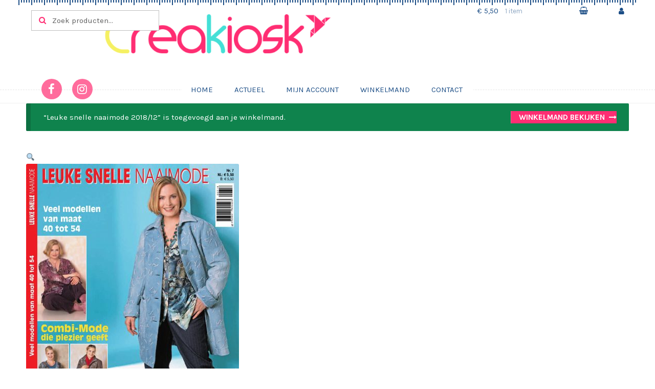

--- FILE ---
content_type: text/html; charset=UTF-8
request_url: https://creakiosk.nl/product/leuke-snelle-naaimode-07/?add-to-cart=4651
body_size: 12810
content:
<!doctype html>
<html lang="nl">
<head>
<meta charset="UTF-8">
<meta name="viewport" content="width=device-width, initial-scale=1, maximum-scale=1.0, user-scalable=no">
<link rel="profile" href="http://gmpg.org/xfn/11">
<link rel="pingback" href="https://creakiosk.nl/xmlrpc.php">

<title>Leuke Snelle Naaimode 2016/07 &#8211; CreaKiosk</title>
<link rel='dns-prefetch' href='//static.addtoany.com' />
<link rel='dns-prefetch' href='//fonts.googleapis.com' />
<link rel='dns-prefetch' href='//s.w.org' />
<link rel="alternate" type="application/rss+xml" title="CreaKiosk &raquo; Feed" href="https://creakiosk.nl/feed/" />
<link rel="alternate" type="application/rss+xml" title="CreaKiosk &raquo; Reactiesfeed" href="https://creakiosk.nl/comments/feed/" />
<link rel="alternate" type="application/rss+xml" title="CreaKiosk &raquo; Leuke Snelle Naaimode 2016/07 Reactiesfeed" href="https://creakiosk.nl/product/leuke-snelle-naaimode-07/feed/" />
		<script type="text/javascript">
			window._wpemojiSettings = {"baseUrl":"https:\/\/s.w.org\/images\/core\/emoji\/11\/72x72\/","ext":".png","svgUrl":"https:\/\/s.w.org\/images\/core\/emoji\/11\/svg\/","svgExt":".svg","source":{"concatemoji":"https:\/\/creakiosk.nl\/wp-includes\/js\/wp-emoji-release.min.js?ver=4.9.26"}};
			!function(e,a,t){var n,r,o,i=a.createElement("canvas"),p=i.getContext&&i.getContext("2d");function s(e,t){var a=String.fromCharCode;p.clearRect(0,0,i.width,i.height),p.fillText(a.apply(this,e),0,0);e=i.toDataURL();return p.clearRect(0,0,i.width,i.height),p.fillText(a.apply(this,t),0,0),e===i.toDataURL()}function c(e){var t=a.createElement("script");t.src=e,t.defer=t.type="text/javascript",a.getElementsByTagName("head")[0].appendChild(t)}for(o=Array("flag","emoji"),t.supports={everything:!0,everythingExceptFlag:!0},r=0;r<o.length;r++)t.supports[o[r]]=function(e){if(!p||!p.fillText)return!1;switch(p.textBaseline="top",p.font="600 32px Arial",e){case"flag":return s([55356,56826,55356,56819],[55356,56826,8203,55356,56819])?!1:!s([55356,57332,56128,56423,56128,56418,56128,56421,56128,56430,56128,56423,56128,56447],[55356,57332,8203,56128,56423,8203,56128,56418,8203,56128,56421,8203,56128,56430,8203,56128,56423,8203,56128,56447]);case"emoji":return!s([55358,56760,9792,65039],[55358,56760,8203,9792,65039])}return!1}(o[r]),t.supports.everything=t.supports.everything&&t.supports[o[r]],"flag"!==o[r]&&(t.supports.everythingExceptFlag=t.supports.everythingExceptFlag&&t.supports[o[r]]);t.supports.everythingExceptFlag=t.supports.everythingExceptFlag&&!t.supports.flag,t.DOMReady=!1,t.readyCallback=function(){t.DOMReady=!0},t.supports.everything||(n=function(){t.readyCallback()},a.addEventListener?(a.addEventListener("DOMContentLoaded",n,!1),e.addEventListener("load",n,!1)):(e.attachEvent("onload",n),a.attachEvent("onreadystatechange",function(){"complete"===a.readyState&&t.readyCallback()})),(n=t.source||{}).concatemoji?c(n.concatemoji):n.wpemoji&&n.twemoji&&(c(n.twemoji),c(n.wpemoji)))}(window,document,window._wpemojiSettings);
		</script>
		<style type="text/css">
img.wp-smiley,
img.emoji {
	display: inline !important;
	border: none !important;
	box-shadow: none !important;
	height: 1em !important;
	width: 1em !important;
	margin: 0 .07em !important;
	vertical-align: -0.1em !important;
	background: none !important;
	padding: 0 !important;
}
</style>
<link rel='stylesheet' id='wcpb-style-css'  href='https://creakiosk.nl/wp-content/plugins/wc-product-bundles/assets/css/wcpb-front-end.css?ver=4.9.26' type='text/css' media='all' />
<link rel='stylesheet' id='contact-form-7-css'  href='https://creakiosk.nl/wp-content/plugins/contact-form-7/includes/css/styles.css?ver=5.1.5' type='text/css' media='all' />
<link rel='stylesheet' id='crea-style-css'  href='https://creakiosk.nl/wp-content/plugins/creakiosk/css/crea-style.css?ver=4.9.26' type='text/css' media='all' />
<link rel='stylesheet' id='photoswipe-css'  href='https://creakiosk.nl/wp-content/plugins/woocommerce/assets/css/photoswipe/photoswipe.css?ver=3.8.3' type='text/css' media='all' />
<link rel='stylesheet' id='photoswipe-default-skin-css'  href='https://creakiosk.nl/wp-content/plugins/woocommerce/assets/css/photoswipe/default-skin/default-skin.css?ver=3.8.3' type='text/css' media='all' />
<style id='woocommerce-inline-inline-css' type='text/css'>
.woocommerce form .form-row .required { visibility: visible; }
</style>
<link rel='stylesheet' id='parent-style-css'  href='https://creakiosk.nl/wp-content/themes/storefront/style.css?ver=4.9.26' type='text/css' media='all' />
<link rel='stylesheet' id='child-style-css'  href='https://creakiosk.nl/wp-content/themes/Creakiosk/style.css?ver=4.9.26' type='text/css' media='all' />
<link rel='stylesheet' id='storefront-style-css'  href='https://creakiosk.nl/wp-content/themes/storefront/style.css?ver=4.9.26' type='text/css' media='all' />
<style id='storefront-style-inline-css' type='text/css'>

			.main-navigation ul li a,
			.site-title a,
			ul.menu li a,
			.site-branding h1 a,
			.site-footer .storefront-handheld-footer-bar a:not(.button),
			button.menu-toggle,
			button.menu-toggle:hover {
				color: #1c4e86;
			}

			button.menu-toggle,
			button.menu-toggle:hover {
				border-color: #1c4e86;
			}

			.main-navigation ul li a:hover,
			.main-navigation ul li:hover > a,
			.site-title a:hover,
			a.cart-contents:hover,
			.site-header-cart .widget_shopping_cart a:hover,
			.site-header-cart:hover > li > a,
			.site-header ul.menu li.current-menu-item > a {
				color: #5d8fc7;
			}

			table th {
				background-color: #f8f8f8;
			}

			table tbody td {
				background-color: #fdfdfd;
			}

			table tbody tr:nth-child(2n) td,
			fieldset,
			fieldset legend {
				background-color: #fbfbfb;
			}

			.site-header,
			.secondary-navigation ul ul,
			.main-navigation ul.menu > li.menu-item-has-children:after,
			.secondary-navigation ul.menu ul,
			.storefront-handheld-footer-bar,
			.storefront-handheld-footer-bar ul li > a,
			.storefront-handheld-footer-bar ul li.search .site-search,
			button.menu-toggle,
			button.menu-toggle:hover {
				background-color: #ffffff;
			}

			p.site-description,
			.site-header,
			.storefront-handheld-footer-bar {
				color: #aaaaaa;
			}

			.storefront-handheld-footer-bar ul li.cart .count,
			button.menu-toggle:after,
			button.menu-toggle:before,
			button.menu-toggle span:before {
				background-color: #1c4e86;
			}

			.storefront-handheld-footer-bar ul li.cart .count {
				color: #ffffff;
			}

			.storefront-handheld-footer-bar ul li.cart .count {
				border-color: #ffffff;
			}

			h1, h2, h3, h4, h5, h6 {
				color: #404040;
			}

			.widget h1 {
				border-bottom-color: #404040;
			}

			body,
			.secondary-navigation a,
			.onsale,
			.pagination .page-numbers li .page-numbers:not(.current), .woocommerce-pagination .page-numbers li .page-numbers:not(.current) {
				color: #888888;
			}

			.widget-area .widget a,
			.hentry .entry-header .posted-on a,
			.hentry .entry-header .byline a {
				color: #8d8d8d;
			}

			a  {
				color: #1c4e86;
			}

			a:focus,
			.button:focus,
			.button.alt:focus,
			.button.added_to_cart:focus,
			.button.wc-forward:focus,
			button:focus,
			input[type="button"]:focus,
			input[type="reset"]:focus,
			input[type="submit"]:focus {
				outline-color: #1c4e86;
			}

			button, input[type="button"], input[type="reset"], input[type="submit"], .button, .added_to_cart, .widget a.button, .site-header-cart .widget_shopping_cart a.button {
				background-color: #fb3241;
				border-color: #fb3241;
				color: #ffffff;
			}

			button:hover, input[type="button"]:hover, input[type="reset"]:hover, input[type="submit"]:hover, .button:hover, .added_to_cart:hover, .widget a.button:hover, .site-header-cart .widget_shopping_cart a.button:hover {
				background-color: #e21928;
				border-color: #e21928;
				color: #ffffff;
			}

			button.alt, input[type="button"].alt, input[type="reset"].alt, input[type="submit"].alt, .button.alt, .added_to_cart.alt, .widget-area .widget a.button.alt, .added_to_cart, .widget a.button.checkout {
				background-color: #17bebb;
				border-color: #17bebb;
				color: #ffffff;
			}

			button.alt:hover, input[type="button"].alt:hover, input[type="reset"].alt:hover, input[type="submit"].alt:hover, .button.alt:hover, .added_to_cart.alt:hover, .widget-area .widget a.button.alt:hover, .added_to_cart:hover, .widget a.button.checkout:hover {
				background-color: #00a5a2;
				border-color: #00a5a2;
				color: #ffffff;
			}

			.pagination .page-numbers li .page-numbers.current, .woocommerce-pagination .page-numbers li .page-numbers.current {
				background-color: #e6e6e6;
				color: #7e7e7e;
			}

			#comments .comment-list .comment-content .comment-text {
				background-color: #f8f8f8;
			}

			.site-footer {
				background-color: #ffffff;
				color: ;
			}

			.site-footer a:not(.button) {
				color: #404040;
			}

			.site-footer h1, .site-footer h2, .site-footer h3, .site-footer h4, .site-footer h5, .site-footer h6 {
				color: ;
			}

			#order_review {
				background-color: #ffffff;
			}

			#payment .payment_methods > li .payment_box,
			#payment .place-order {
				background-color: #fafafa;
			}

			#payment .payment_methods > li:not(.woocommerce-notice) {
				background-color: #f5f5f5;
			}

			#payment .payment_methods > li:not(.woocommerce-notice):hover {
				background-color: #f0f0f0;
			}

			@media screen and ( min-width: 768px ) {
				.secondary-navigation ul.menu a:hover {
					color: #c3c3c3;
				}

				.secondary-navigation ul.menu a {
					color: #aaaaaa;
				}

				.site-header-cart .widget_shopping_cart,
				.main-navigation ul.menu ul.sub-menu,
				.main-navigation ul.nav-menu ul.children {
					background-color: #f0f0f0;
				}

				.site-header-cart .widget_shopping_cart .buttons,
				.site-header-cart .widget_shopping_cart .total {
					background-color: #f5f5f5;
				}

				.site-header {
					border-bottom-color: #f0f0f0;
				}
			}
</style>
<link rel='stylesheet' id='storefront-icons-css'  href='https://creakiosk.nl/wp-content/themes/storefront/assets/sass/base/icons.css?ver=2.2.8' type='text/css' media='all' />
<link rel='stylesheet' id='storefront-fonts-css'  href='https://fonts.googleapis.com/css?family=Source+Sans+Pro:400,300,300italic,400italic,600,700,900&#038;subset=latin%2Clatin-ext' type='text/css' media='all' />
<link rel='stylesheet' id='addtoany-css'  href='https://creakiosk.nl/wp-content/plugins/add-to-any/addtoany.min.css?ver=1.16' type='text/css' media='all' />
<link rel='stylesheet' id='storefront-woocommerce-style-css'  href='https://creakiosk.nl/wp-content/themes/storefront/assets/sass/woocommerce/woocommerce.css?ver=2.2.8' type='text/css' media='all' />
<style id='storefront-woocommerce-style-inline-css' type='text/css'>

			a.cart-contents,
			.site-header-cart .widget_shopping_cart a {
				color: #1c4e86;
			}

			table.cart td.product-remove,
			table.cart td.actions {
				border-top-color: #ffffff;
			}

			.woocommerce-tabs ul.tabs li.active a,
			ul.products li.product .price,
			.onsale,
			.widget_search form:before,
			.widget_product_search form:before {
				color: #888888;
			}

			.woocommerce-breadcrumb a,
			a.woocommerce-review-link,
			.product_meta a {
				color: #8d8d8d;
			}

			.onsale {
				border-color: #888888;
			}

			.star-rating span:before,
			.quantity .plus, .quantity .minus,
			p.stars a:hover:after,
			p.stars a:after,
			.star-rating span:before,
			#payment .payment_methods li input[type=radio]:first-child:checked+label:before {
				color: #1c4e86;
			}

			.widget_price_filter .ui-slider .ui-slider-range,
			.widget_price_filter .ui-slider .ui-slider-handle {
				background-color: #1c4e86;
			}

			.order_details {
				background-color: #f8f8f8;
			}

			.order_details > li {
				border-bottom: 1px dotted #e3e3e3;
			}

			.order_details:before,
			.order_details:after {
				background: -webkit-linear-gradient(transparent 0,transparent 0),-webkit-linear-gradient(135deg,#f8f8f8 33.33%,transparent 33.33%),-webkit-linear-gradient(45deg,#f8f8f8 33.33%,transparent 33.33%)
			}

			p.stars a:before,
			p.stars a:hover~a:before,
			p.stars.selected a.active~a:before {
				color: #888888;
			}

			p.stars.selected a.active:before,
			p.stars:hover a:before,
			p.stars.selected a:not(.active):before,
			p.stars.selected a.active:before {
				color: #1c4e86;
			}

			.single-product div.product .woocommerce-product-gallery .woocommerce-product-gallery__trigger {
				background-color: #fb3241;
				color: #ffffff;
			}

			.single-product div.product .woocommerce-product-gallery .woocommerce-product-gallery__trigger:hover {
				background-color: #e21928;
				border-color: #e21928;
				color: #ffffff;
			}

			.button.loading {
				color: #fb3241;
			}

			.button.loading:hover {
				background-color: #fb3241;
			}

			.button.loading:after {
				color: #ffffff;
			}

			@media screen and ( min-width: 768px ) {
				.site-header-cart .widget_shopping_cart,
				.site-header .product_list_widget li .quantity {
					color: #aaaaaa;
				}
			}
</style>
<link rel='stylesheet' id='storefront-child-style-css'  href='https://creakiosk.nl/wp-content/themes/Creakiosk/style.css?ver=4.9.26' type='text/css' media='all' />
<style id='storefront-child-style-inline-css' type='text/css'>

				.main-navigation ul li.smm-active li ul.products li.product h3 {
					color: #aaaaaa;
				}
				.site-info {
					background: #ffffff;
				}
				.page-template-template-homepage-php ul.tabs li a.active {
					color: #17bebb;
				}
				.page-template-template-homepage-php ul.tabs li a:after,
				.single-product div.product .woocommerce-product-rating a,
				.comment-form-rating .stars a,
				.widget h3.widget-title:before,
				.widget h3.widget-title:after,
				.widget h2.widgettitle:before,
				.widget h2.widgettitle:after {
					color: #17bebb;
				}
				ul.products li.product-category h3:before,
				ul.products li.product-category mark:after,
				.woocommerce-active .site-header .main-navigation ul.menu > li > a:before,
				.woocommerce-active .site-header .main-navigation ul.nav-menu > li > a:before,
				.site-header .main-navigation ul.menu > li > a:before,
				.site-header .main-navigation ul.nav-menu > li > a:before,
				.star-rating span:before,
				.star-rating:before,
				.entry-meta a,
				.entry-meta a:visited,
				.posted-on a,
				.posted-on a:visited,
				.byline a,
				.byline a:visited {
					color: #17bebb;
				}
				.site-header-cart .widget_shopping_cart .buttons .button,
				.widget-area .widget_shopping_cart .buttons .button {
					background: #17bebb;
				}
				.site-header-cart .widget_shopping_cart .buttons .button:hover,
				.widget-area .widget_shopping_cart .buttons .button:hover {
					background: #00a5a2;
				}
				.onsale {
					background: #fb3241;
				}
				.single_add_to_cart_button.button.alt {
					background: #fb3241;
				}
				.single_add_to_cart_button.button.alt:hover {
					background: #e21928;
				}
				.sfb-footer-bar input[type="button"],
				.sfb-footer-bar input[type="submit"],
				.sfb-footer-bar .button {
					background: #17bebb;
				}
				.sfb-footer-bar input[type="button"]:hover,
				.sfb-footer-bar input[type="submit"]:hover,
				.sfb-footer-bar .button:hover {
					background: #00a5a2;
				}
				.woocommerce-active .site-header .col-full:before,
				.site-header .col-full:before,
				.site-footer .col-full:after {
					background-image: linear-gradient(90deg, #1c4e86 2px,transparent 2px),linear-gradient(90deg, #1c4e86 2px, transparent 2px);
					background-image: -ms-linear-gradient(90deg, #1c4e86 1px,transparent 1px),-ms-linear-gradient(90deg, #1c4e86 1px,transparent 1px);
				}
				.main-navigation ul li a,
				.site-title a, ul.menu li a,
				.site-branding h1 a,
				a.cart-contents,
				.widget-area .widget a:hover,
				.site-header-cart .widget_shopping_cart a,
				.woocommerce-active .site-header .site-search form:before,
				.site-footer .storefront-handheld-footer-bar a:not(.button),
				.site-header .site-search form:before,
				ul.products li.product a > h3,
				ul.products li.product-category a h3,
				.woocommerce-breadcrumb a,
				a.woocommerce-review-link,
				.product_meta a {
					color: #1c4e86;
				}
				button.menu-toggle,
				button.menu-toggle:hover {
					border-color: #1c4e86;
					color: #1c4e86;
				}
				.storefront-handheld-footer-bar ul li.cart .count,
				button.menu-toggle:after,
				button.menu-toggle:before,
				button.menu-toggle span:before {
					background-color: #1c4e86;
				}
				.main-navigation ul li.smm-active li:hover a {
					color: #1c4e86 !important;
				}
				.page-template-template-homepage-php ul.products li.product-category .s-category-title {
					background: #1c4e86;
				}
				.sph-hero .sph-inner h1 span,
				.sph-hero .sph-hero-content p {
					background-color: #1c4e86;
				}
				.main-navigation ul li a:hover,
				.main-navigation ul li:hover > a,
				.site-title a:hover, a.cart-contents:hover,
				.site-header-cart .widget_shopping_cart a:hover,
				.site-header-cart:hover > li > a,
				ul.menu li.current-menu-item > a {
					color: #4e80b8;
				}
				
</style>
<link rel='stylesheet' id='karla-css'  href='//fonts.googleapis.com/css?family=Karla%3A400%2C400italic%2C700%2C700italic&#038;ver=4.9.26' type='text/css' media='all' />
<link rel='stylesheet' id='bitter-css'  href='//fonts.googleapis.com/css?family=Bitter%3A400%2C400italic%2C700&#038;ver=4.9.26' type='text/css' media='all' />
<link rel='stylesheet' id='sfb-styles-css'  href='https://creakiosk.nl/wp-content/plugins/storefront-footer-bar/assets/css/style.css?ver=4.9.26' type='text/css' media='all' />
<style id='sfb-styles-inline-css' type='text/css'>

		.sfb-footer-bar {
			background-color: #1c4e86;
		}

		.sfb-footer-bar .widget {
			color: #ffffff;
		}

		.sfb-footer-bar .widget h1,
		.sfb-footer-bar .widget h2,
		.sfb-footer-bar .widget h3,
		.sfb-footer-bar .widget h4,
		.sfb-footer-bar .widget h5,
		.sfb-footer-bar .widget h6 {
			color: #ffffff;
		}

		.sfb-footer-bar .widget a {
			color: #ffffff;
		}
</style>
<link rel='stylesheet' id='sps-styles-css'  href='https://creakiosk.nl/wp-content/plugins/storefront-product-sharing/assets/css/style.css?ver=4.9.26' type='text/css' media='all' />
<script type='text/javascript'>
window.a2a_config=window.a2a_config||{};a2a_config.callbacks=[];a2a_config.overlays=[];a2a_config.templates={};a2a_localize = {
	Share: "Delen",
	Save: "Opslaan",
	Subscribe: "Inschrijven",
	Email: "E-mail",
	Bookmark: "Bookmark",
	ShowAll: "Alles weergeven",
	ShowLess: "Niet alles weergeven",
	FindServices: "Vind dienst(en)",
	FindAnyServiceToAddTo: "Vind direct een dienst om aan toe te voegen",
	PoweredBy: "Mede mogelijk gemaakt door",
	ShareViaEmail: "Delen per e-mail",
	SubscribeViaEmail: "Abonneren via e-mail",
	BookmarkInYourBrowser: "Bookmark in je browser",
	BookmarkInstructions: "Druk op Ctrl+D of \u2318+D om deze pagina te bookmarken",
	AddToYourFavorites: "Voeg aan je favorieten toe",
	SendFromWebOrProgram: "Stuur vanuit elk e-mailadres of e-mail programma",
	EmailProgram: "E-mail programma",
	More: "Meer&#8230;",
	ThanksForSharing: "Bedankt voor het delen!",
	ThanksForFollowing: "Dank voor het volgen!"
};
</script>
<script type='text/javascript' defer src='https://static.addtoany.com/menu/page.js'></script>
<script type='text/javascript' src='https://creakiosk.nl/wp-includes/js/jquery/jquery.js?ver=1.12.4'></script>
<script type='text/javascript' src='https://creakiosk.nl/wp-includes/js/jquery/jquery-migrate.min.js?ver=1.4.1'></script>
<script type='text/javascript' defer src='https://creakiosk.nl/wp-content/plugins/add-to-any/addtoany.min.js?ver=1.1'></script>
<script type='text/javascript' src='https://creakiosk.nl/wp-content/plugins/creakiosk/js/crea-script.js?ver=4.9.26'></script>
<script type='text/javascript' src='https://creakiosk.nl/wp-content/plugins/creakiosk/js/mixitup.min.js?ver=4.9.26'></script>
<script type='text/javascript' src='https://creakiosk.nl/wp-content/plugins/woocommerce-account-funds/assets/js/account-funds.js?ver=1'></script>
<link rel='https://api.w.org/' href='https://creakiosk.nl/wp-json/' />
<link rel="EditURI" type="application/rsd+xml" title="RSD" href="https://creakiosk.nl/xmlrpc.php?rsd" />
<link rel="wlwmanifest" type="application/wlwmanifest+xml" href="https://creakiosk.nl/wp-includes/wlwmanifest.xml" /> 
<meta name="generator" content="WordPress 4.9.26" />
<meta name="generator" content="WooCommerce 3.8.3" />
<link rel="canonical" href="https://creakiosk.nl/product/leuke-snelle-naaimode-07/" />
<link rel='shortlink' href='https://creakiosk.nl/?p=2059' />
<link rel="alternate" type="application/json+oembed" href="https://creakiosk.nl/wp-json/oembed/1.0/embed?url=https%3A%2F%2Fcreakiosk.nl%2Fproduct%2Fleuke-snelle-naaimode-07%2F" />
<link rel="alternate" type="text/xml+oembed" href="https://creakiosk.nl/wp-json/oembed/1.0/embed?url=https%3A%2F%2Fcreakiosk.nl%2Fproduct%2Fleuke-snelle-naaimode-07%2F&#038;format=xml" />
<!-- Facebook Pixel Code -->
<script>
!function(f,b,e,v,n,t,s){if(f.fbq)return;n=f.fbq=function(){n.callMethod?
n.callMethod.apply(n,arguments):n.queue.push(arguments)};if(!f._fbq)f._fbq=n;
n.push=n;n.loaded=!0;n.version='2.0';n.queue=[];t=b.createElement(e);t.async=!0;
t.src=v;s=b.getElementsByTagName(e)[0];s.parentNode.insertBefore(t,s)}(window,
document,'script','https://connect.facebook.net/en_US/fbevents.js');
fbq('init', '330621644024454'); // Insert your pixel ID here.
fbq('track', 'PageView');
</script>
<noscript><img height="1" width="1" style="display:none"
src="https://www.facebook.com/tr?id=330621644024454&ev=PageView&noscript=1"
/></noscript>
<!-- DO NOT MODIFY -->
<!-- End Facebook Pixel Code -->            <style>
            #wpexperts_pdf_generate_file{
                overflow: hidden;
                padding: 5px;
                cursor: pointer;
            }
        </style>
        	<noscript><style>.woocommerce-product-gallery{ opacity: 1 !important; }</style></noscript>
	<style type="text/css" id="custom-background-css">
body.custom-background { background-image: url("https://creakiosk.nl/wp-content/uploads/batthern.png"); background-position: left top; background-size: auto; background-repeat: repeat; background-attachment: scroll; }
</style>
<link rel="icon" href="https://creakiosk.nl/wp-content/uploads/cropped-cropped-creakiosk-logo-1-vierkant-32x32.jpg" sizes="32x32" />
<link rel="icon" href="https://creakiosk.nl/wp-content/uploads/cropped-cropped-creakiosk-logo-1-vierkant-192x192.jpg" sizes="192x192" />
<link rel="apple-touch-icon-precomposed" href="https://creakiosk.nl/wp-content/uploads/cropped-cropped-creakiosk-logo-1-vierkant-180x180.jpg" />
<meta name="msapplication-TileImage" content="https://creakiosk.nl/wp-content/uploads/cropped-cropped-creakiosk-logo-1-vierkant-270x270.jpg" />
</head>

<body class="wpexperts-page group-blog -sidebar woocommerce-active">


<div id="page" class="hfeed site">
	
	<header id="masthead" class="site-header" role="banner" style="">
		<div class="col-full">

					<a class="skip-link screen-reader-text" href="#site-navigation">Ga door naar navigatie</a>
		<a class="skip-link screen-reader-text" href="#content">Ga naar de inhoud</a>
		<section class="s-top-bar">			<div class="site-search">
				<div class="widget woocommerce widget_product_search"><form role="search" method="get" class="woocommerce-product-search" action="https://creakiosk.nl/">
	<label class="screen-reader-text" for="woocommerce-product-search-field-0">Zoeken naar:</label>
	<input type="search" id="woocommerce-product-search-field-0" class="search-field" placeholder="Zoek producten&hellip;" value="" name="s" />
	<button type="submit" value="Zoeken">Zoeken</button>
	<input type="hidden" name="post_type" value="product" />
</form>
</div>			</div>
				<ul id="site-header-cart" class="site-header-cart menu">
			<li class="">
							<a class="cart-contents" href="https://creakiosk.nl/winkelmand/" title="Bekijk je winkelwagen">
				<span class="amount">&euro;&nbsp;5,50</span> <span class="count">1 item</span>
			</a>
					</li>
			<li>
				<div class="widget woocommerce widget_shopping_cart"><div class="widget_shopping_cart_content"></div></div>			</li>
		</ul>
				<div class="site-branding">
			<a href="https://creakiosk.nl/" class="custom-logo-link" rel="home" itemprop="url"><img width="603" height="110" src="https://creakiosk.nl/wp-content/uploads/2016/05/cropped-creakiosk-logo-1.png" class="custom-logo" alt="CreaKiosk" itemprop="logo" srcset="https://creakiosk.nl/wp-content/uploads/2016/05/cropped-creakiosk-logo-1.png 603w, https://creakiosk.nl/wp-content/uploads/2016/05/cropped-creakiosk-logo-1-324x59.png 324w, https://creakiosk.nl/wp-content/uploads/2016/05/cropped-creakiosk-logo-1-416x76.png 416w, https://creakiosk.nl/wp-content/uploads/2016/05/cropped-creakiosk-logo-1-150x27.png 150w, https://creakiosk.nl/wp-content/uploads/2016/05/cropped-creakiosk-logo-1-300x55.png 300w" sizes="(max-width: 603px) 100vw, 603px" /></a>		</div>
		</section><div class="storefront-primary-navigation"><section class="stationery-primary-navigation">		<nav id="site-navigation" class="main-navigation" role="navigation" aria-label="Hoofdmenu">
		<button class="menu-toggle" aria-controls="site-navigation" aria-expanded="false"><span>Menu</span></button>
			<div class="primary-navigation"><ul id="menu-hoofdmenu" class="menu"><li id="menu-item-4239" class="menu-item menu-item-type-post_type menu-item-object-page menu-item-home menu-item-4239"><a href="https://creakiosk.nl/">Home</a></li>
<li id="menu-item-4244" class="menu-item menu-item-type-post_type menu-item-object-page menu-item-4244"><a href="https://creakiosk.nl/actueel/">Actueel</a></li>
<li id="menu-item-1245" class="menu-item menu-item-type-post_type menu-item-object-page menu-item-1245"><a href="https://creakiosk.nl/mijn-account/">Mijn account</a></li>
<li id="menu-item-1246" class="menu-item menu-item-type-post_type menu-item-object-page menu-item-1246"><a href="https://creakiosk.nl/winkelmand/">Winkelmand</a></li>
<li id="menu-item-2476" class="menu-item menu-item-type-post_type menu-item-object-page menu-item-2476"><a href="https://creakiosk.nl/contact/">Contact</a></li>
</ul></div><div class="handheld-navigation"><ul id="menu-hoofdmenu-1" class="menu"><li class="menu-item menu-item-type-post_type menu-item-object-page menu-item-home menu-item-4239"><a href="https://creakiosk.nl/">Home</a></li>
<li class="menu-item menu-item-type-post_type menu-item-object-page menu-item-4244"><a href="https://creakiosk.nl/actueel/">Actueel</a></li>
<li class="menu-item menu-item-type-post_type menu-item-object-page menu-item-1245"><a href="https://creakiosk.nl/mijn-account/">Mijn account</a></li>
<li class="menu-item menu-item-type-post_type menu-item-object-page menu-item-1246"><a href="https://creakiosk.nl/winkelmand/">Winkelmand</a></li>
<li class="menu-item menu-item-type-post_type menu-item-object-page menu-item-2476"><a href="https://creakiosk.nl/contact/">Contact</a></li>
</ul></div>		</nav><!-- #site-navigation -->
		</section></div>
		</div>
	</header><!-- #masthead -->

			<div class="header-widget-region" role="complementary">
			<div class="col-full">
							</div>
		</div>
		
	<div id="content" class="site-content" tabindex="-1">
		<div class="col-full">

		<nav class="woocommerce-breadcrumb"><a href="https://creakiosk.nl">Home</a><span class="breadcrumb-separator"> / </span><a href="https://creakiosk.nl/product-categorie/leuke-snelle-naaimode/">Leuke Snelle Naaimode</a><span class="breadcrumb-separator"> / </span>Leuke Snelle Naaimode 2016/07</nav><div class="woocommerce">
	<div class="woocommerce-message" role="alert">
		<a href="https://creakiosk.nl/winkelmand/" class="button wc-forward">Winkelmand bekijken</a> &ldquo;Leuke snelle naaimode 2018/12&rdquo; is toegevoegd aan je winkelmand.	</div>
</div>
			<div id="primary" class="content-area">
			<main id="main" class="site-main" role="main">
		
		
			<div class="woocommerce-notices-wrapper"></div><div id="product-2059" class="product type-product post-2059 status-publish first instock product_cat-leuke-snelle-naaimode has-post-thumbnail taxable shipping-taxable purchasable product-type-simple">

	<div class="woocommerce-product-gallery woocommerce-product-gallery--with-images woocommerce-product-gallery--columns-4 images" data-columns="4" style="opacity: 0; transition: opacity .25s ease-in-out;">
	<figure class="woocommerce-product-gallery__wrapper">
		<div data-thumb="https://creakiosk.nl/wp-content/uploads/Leuke-Snelle-Naaimode-7-2016-100x100.jpg" data-thumb-alt="Leuke Snelle Naaimode 7 2016" class="woocommerce-product-gallery__image"><a href="https://creakiosk.nl/wp-content/uploads/Leuke-Snelle-Naaimode-7-2016.jpg"><img width="416" height="555" src="https://creakiosk.nl/wp-content/uploads/Leuke-Snelle-Naaimode-7-2016-416x555.jpg" class="wp-post-image" alt="Leuke Snelle Naaimode 7 2016" title="Leuke Snelle Naaimode 7 2016" data-caption="" data-src="https://creakiosk.nl/wp-content/uploads/Leuke-Snelle-Naaimode-7-2016.jpg" data-large_image="https://creakiosk.nl/wp-content/uploads/Leuke-Snelle-Naaimode-7-2016.jpg" data-large_image_width="1536" data-large_image_height="2048" srcset="https://creakiosk.nl/wp-content/uploads/Leuke-Snelle-Naaimode-7-2016-416x555.jpg 416w, https://creakiosk.nl/wp-content/uploads/Leuke-Snelle-Naaimode-7-2016-324x432.jpg 324w, https://creakiosk.nl/wp-content/uploads/Leuke-Snelle-Naaimode-7-2016-113x150.jpg 113w, https://creakiosk.nl/wp-content/uploads/Leuke-Snelle-Naaimode-7-2016-300x400.jpg 300w, https://creakiosk.nl/wp-content/uploads/Leuke-Snelle-Naaimode-7-2016-768x1024.jpg 768w, https://creakiosk.nl/wp-content/uploads/Leuke-Snelle-Naaimode-7-2016.jpg 1536w" sizes="(max-width: 416px) 100vw, 416px" /></a></div>	</figure>
</div>

	<div class="summary entry-summary">
		<h1 class="product_title entry-title">Leuke Snelle Naaimode 2016/07</h1><h2 class="single_subtitle"></h2><p class="price"><span class="woocommerce-Price-amount amount"><span class="woocommerce-Price-currencySymbol">&euro;</span>&nbsp;5,50</span></p>
<p class="stock in-stock">Op voorraad</p>

	
	<form class="cart" action="https://creakiosk.nl/product/leuke-snelle-naaimode-07/" method="post" enctype='multipart/form-data'>
		
			<div class="quantity">
				<label class="screen-reader-text" for="quantity_696bb60b7b95c">Leuke Snelle Naaimode 2016/07 aantal</label>
		<input
			type="number"
			id="quantity_696bb60b7b95c"
			class="input-text qty text"
			step="1"
			min="1"
			max="36"
			name="quantity"
			value="1"
			title="Aantal"
			size="4"
			inputmode="numeric" />
			</div>
	
		<button type="submit" name="add-to-cart" value="2059" class="single_add_to_cart_button button alt">In winkelmand</button>

			</form>

	
<div class="product_meta">

	
	
		<span class="sku_wrapper">Artikelnummer: <span class="sku">lsn2016/07</span></span>

	
	<span class="posted_in">Categorie: <a href="https://creakiosk.nl/product-categorie/leuke-snelle-naaimode/" rel="tag">Leuke Snelle Naaimode</a></span>
	
	
</div>
<div class="a2a_kit a2a_kit_size_40 addtoany_list"><a class="a2a_button_facebook" href="https://www.addtoany.com/add_to/facebook?linkurl=https%3A%2F%2Fcreakiosk.nl%2Fproduct%2Fleuke-snelle-naaimode-07%2F&amp;linkname=Leuke%20Snelle%20Naaimode%202016%2F07" title="Facebook" rel="nofollow noopener" target="_blank"></a><a class="a2a_button_twitter" href="https://www.addtoany.com/add_to/twitter?linkurl=https%3A%2F%2Fcreakiosk.nl%2Fproduct%2Fleuke-snelle-naaimode-07%2F&amp;linkname=Leuke%20Snelle%20Naaimode%202016%2F07" title="Twitter" rel="nofollow noopener" target="_blank"></a><a class="a2a_button_pinterest" href="https://www.addtoany.com/add_to/pinterest?linkurl=https%3A%2F%2Fcreakiosk.nl%2Fproduct%2Fleuke-snelle-naaimode-07%2F&amp;linkname=Leuke%20Snelle%20Naaimode%202016%2F07" title="Pinterest" rel="nofollow noopener" target="_blank"></a><a class="a2a_button_whatsapp" href="https://www.addtoany.com/add_to/whatsapp?linkurl=https%3A%2F%2Fcreakiosk.nl%2Fproduct%2Fleuke-snelle-naaimode-07%2F&amp;linkname=Leuke%20Snelle%20Naaimode%202016%2F07" title="WhatsApp" rel="nofollow noopener" target="_blank"></a><a class="a2a_button_email" href="https://www.addtoany.com/add_to/email?linkurl=https%3A%2F%2Fcreakiosk.nl%2Fproduct%2Fleuke-snelle-naaimode-07%2F&amp;linkname=Leuke%20Snelle%20Naaimode%202016%2F07" title="Email" rel="nofollow noopener" target="_blank"></a><a class="a2a_dd addtoany_share_save addtoany_share" href="https://www.addtoany.com/share"></a></div>	</div>

			<div class="storefront-product-sharing">
			<ul>
				<li class="twitter"><a href="https://twitter.com/intent/tweet?status=Leuke%20Snelle%20Naaimode%202016%2F07+https://creakiosk.nl/product/leuke-snelle-naaimode-07/" target="_blank" rel="noopener noreferrer">Deel op Twitter</a></li>
				<li class="facebook"><a href="https://www.facebook.com/sharer/sharer.php?u=https://creakiosk.nl/product/leuke-snelle-naaimode-07/" target="_blank" rel="noopener noreferrer">Deel op Facebook</a></li>
				<li class="pinterest"><a href="https://pinterest.com/pin/create/bookmarklet/?media=https://creakiosk.nl/wp-content/uploads/Leuke-Snelle-Naaimode-7-2016.jpg&#038;url=https://creakiosk.nl/product/leuke-snelle-naaimode-07/&#038;is_video=false&#038;description=Leuke%20Snelle%20Naaimode%202016%2F07" target="_blank" rel="noopener noreferrer">Pin dit product</a></li>
				<li class="email"><a href="mailto:?subject=Leuke%20Snelle%20Naaimode%202016%2F07&#038;body=https://creakiosk.nl/product/leuke-snelle-naaimode-07/">Deel via e-mail</a></li>
			</ul>
		</div>
		
	<div class="woocommerce-tabs wc-tabs-wrapper">
		<ul class="tabs wc-tabs" role="tablist">
							<li class="description_tab" id="tab-title-description" role="tab" aria-controls="tab-description">
					<a href="#tab-description">
						Beschrijving					</a>
				</li>
							<li class="reviews_tab" id="tab-title-reviews" role="tab" aria-controls="tab-reviews">
					<a href="#tab-reviews">
						Beoordelingen (0)					</a>
				</li>
					</ul>
					<div class="woocommerce-Tabs-panel woocommerce-Tabs-panel--description panel entry-content wc-tab" id="tab-description" role="tabpanel" aria-labelledby="tab-title-description">
				
	<h2>Beschrijving</h2>

<p>Leuke Snelle Naaimode 2016/07</p>
<p>Veel herfstmodellen voor maat 40 tot 54, zoals blouses, broeken, jasjes, mantels en nog veel meer.</p>
			</div>
					<div class="woocommerce-Tabs-panel woocommerce-Tabs-panel--reviews panel entry-content wc-tab" id="tab-reviews" role="tabpanel" aria-labelledby="tab-title-reviews">
				<div id="reviews" class="woocommerce-Reviews">
	<div id="comments">
		<h2 class="woocommerce-Reviews-title">
			Beoordelingen		</h2>

					<p class="woocommerce-noreviews">Er zijn nog geen beoordelingen.</p>
			</div>

			<div id="review_form_wrapper">
			<div id="review_form">
					<div id="respond" class="comment-respond">
		<span id="reply-title" class="comment-reply-title">Wees de eerste om &ldquo;Leuke Snelle Naaimode 2016/07&rdquo; te beoordelen  <small><a rel="nofollow" id="cancel-comment-reply-link" href="/product/leuke-snelle-naaimode-07/?add-to-cart=4651#respond" style="display:none;">Reactie annuleren</a></small></span><p class="must-log-in">Je moet <a href="https://creakiosk.nl/mijn-account/">ingelogd zijn</a> om een beoordeling te plaatsen.</p>	</div><!-- #respond -->
				</div>
		</div>
	
	<div class="clear"></div>
</div>
			</div>
		
			</div>


	<section class="related products">

		<h2>Gerelateerde producten</h2>

		<ul class="products columns-4">

			
				<li class="product type-product post-5939 status-publish first instock product_cat-leuke-snelle-naaimode has-post-thumbnail taxable shipping-taxable purchasable product-type-simple">
	<a href="https://creakiosk.nl/product/leuke-snelle-naaimode-2018-14/" class="woocommerce-LoopProduct-link woocommerce-loop-product__link"><img width="324" height="458" src="https://creakiosk.nl/wp-content/uploads/leuke-snelle-naaimode-14-324x458.jpg" class="attachment-woocommerce_thumbnail size-woocommerce_thumbnail" alt="Leuke snelle naaimode 2018/14" srcset="https://creakiosk.nl/wp-content/uploads/leuke-snelle-naaimode-14-324x458.jpg 324w, https://creakiosk.nl/wp-content/uploads/leuke-snelle-naaimode-14-416x588.jpg 416w, https://creakiosk.nl/wp-content/uploads/leuke-snelle-naaimode-14-106x150.jpg 106w, https://creakiosk.nl/wp-content/uploads/leuke-snelle-naaimode-14-300x424.jpg 300w, https://creakiosk.nl/wp-content/uploads/leuke-snelle-naaimode-14-724x1024.jpg 724w, https://creakiosk.nl/wp-content/uploads/leuke-snelle-naaimode-14.jpg 1448w" sizes="(max-width: 324px) 100vw, 324px" /><h2 class="woocommerce-loop-product__title">Leuke snelle naaimode 2018/14</h2><h3 class="loop_subtitle"></h3>
	<span class="price"><span class="woocommerce-Price-amount amount"><span class="woocommerce-Price-currencySymbol">&euro;</span>&nbsp;5,50</span></span>
</a><a href="?add-to-cart=5939" data-quantity="1" class="button product_type_simple add_to_cart_button ajax_add_to_cart" >In winkelmand</a></li>

			
				<li class="product type-product post-10457 status-publish instock product_cat-leuke-snelle-naaimode has-post-thumbnail taxable shipping-taxable purchasable product-type-simple">
	<a href="https://creakiosk.nl/product/leuke-snelle-naaimode-2019-18/" class="woocommerce-LoopProduct-link woocommerce-loop-product__link"><img width="324" height="435" src="https://creakiosk.nl/wp-content/uploads/leuke-snelle-naaimode-2019-18-324x435.jpg" class="attachment-woocommerce_thumbnail size-woocommerce_thumbnail" alt="leuke snelle naaimode 2019-18" srcset="https://creakiosk.nl/wp-content/uploads/leuke-snelle-naaimode-2019-18-324x435.jpg 324w, https://creakiosk.nl/wp-content/uploads/leuke-snelle-naaimode-2019-18-112x150.jpg 112w, https://creakiosk.nl/wp-content/uploads/leuke-snelle-naaimode-2019-18-300x403.jpg 300w, https://creakiosk.nl/wp-content/uploads/leuke-snelle-naaimode-2019-18-416x558.jpg 416w, https://creakiosk.nl/wp-content/uploads/leuke-snelle-naaimode-2019-18.jpg 619w" sizes="(max-width: 324px) 100vw, 324px" /><h2 class="woocommerce-loop-product__title">Leuke Snelle Naaimode 2019/18</h2><h3 class="loop_subtitle"></h3>
	<span class="price"><span class="woocommerce-Price-amount amount"><span class="woocommerce-Price-currencySymbol">&euro;</span>&nbsp;6,20</span></span>
</a><a href="?add-to-cart=10457" data-quantity="1" class="button product_type_simple add_to_cart_button ajax_add_to_cart" >In winkelmand</a></li>

			
				<li class="product type-product post-1506 status-publish instock product_cat-leuke-snelle-naaimode has-post-thumbnail taxable shipping-taxable purchasable product-type-simple">
	<a href="https://creakiosk.nl/product/leuke-snelle-naaimode-05/" class="woocommerce-LoopProduct-link woocommerce-loop-product__link"><img width="324" height="432" src="https://creakiosk.nl/wp-content/uploads/Leuke-Snelle-Naaimode-5-2016-324x432.jpg" class="attachment-woocommerce_thumbnail size-woocommerce_thumbnail" alt="Leuke snelle 202020" srcset="https://creakiosk.nl/wp-content/uploads/Leuke-Snelle-Naaimode-5-2016-324x432.jpg 324w, https://creakiosk.nl/wp-content/uploads/Leuke-Snelle-Naaimode-5-2016-416x555.jpg 416w, https://creakiosk.nl/wp-content/uploads/Leuke-Snelle-Naaimode-5-2016-113x150.jpg 113w, https://creakiosk.nl/wp-content/uploads/Leuke-Snelle-Naaimode-5-2016-300x400.jpg 300w, https://creakiosk.nl/wp-content/uploads/Leuke-Snelle-Naaimode-5-2016-768x1024.jpg 768w" sizes="(max-width: 324px) 100vw, 324px" /><h2 class="woocommerce-loop-product__title">Leuke Snelle Naaimode 2016/05</h2><h3 class="loop_subtitle"></h3>
	<span class="price"><span class="woocommerce-Price-amount amount"><span class="woocommerce-Price-currencySymbol">&euro;</span>&nbsp;5,50</span></span>
</a><a href="?add-to-cart=1506" data-quantity="1" class="button product_type_simple add_to_cart_button ajax_add_to_cart" >In winkelmand</a></li>

			
				<li class="product type-product post-4651 status-publish last instock product_cat-leuke-snelle-naaimode has-post-thumbnail taxable shipping-taxable purchasable product-type-simple">
	<a href="https://creakiosk.nl/product/leuke-snelle-naaimode-2018-12/" class="woocommerce-LoopProduct-link woocommerce-loop-product__link"><img width="324" height="458" src="https://creakiosk.nl/wp-content/uploads/18012-324x458.jpg" class="attachment-woocommerce_thumbnail size-woocommerce_thumbnail" alt="Leuke snelle naaimode 2018/12" srcset="https://creakiosk.nl/wp-content/uploads/18012-324x458.jpg 324w, https://creakiosk.nl/wp-content/uploads/18012-416x588.jpg 416w, https://creakiosk.nl/wp-content/uploads/18012-106x150.jpg 106w, https://creakiosk.nl/wp-content/uploads/18012-300x424.jpg 300w, https://creakiosk.nl/wp-content/uploads/18012-724x1024.jpg 724w, https://creakiosk.nl/wp-content/uploads/18012.jpg 1240w" sizes="(max-width: 324px) 100vw, 324px" /><h2 class="woocommerce-loop-product__title">Leuke snelle naaimode 2018/12</h2><h3 class="loop_subtitle"></h3>
	<span class="price"><span class="woocommerce-Price-amount amount"><span class="woocommerce-Price-currencySymbol">&euro;</span>&nbsp;5,50</span></span>
</a><a href="?add-to-cart=4651" data-quantity="1" class="button product_type_simple add_to_cart_button ajax_add_to_cart" >In winkelmand</a></li>

			
		</ul>

	</section>

</div>


		
				</main><!-- #main -->
		</div><!-- #primary -->

		
<div id="secondary" class="widget-area" role="complementary">
	<div id="woocommerce_product_categories-2" class="widget woocommerce widget_product_categories"><span class="gamma widget-title">Productcategorieën</span><ul class="product-categories"><li class="cat-item cat-item-260"><a href="https://creakiosk.nl/product-categorie/aandehaak/">Aan de Haak</a></li>
<li class="cat-item cat-item-171"><a href="https://creakiosk.nl/product-categorie/acties-2/">ACTIES !</a></li>
<li class="cat-item cat-item-122"><a href="https://creakiosk.nl/product-categorie/alle-abonnementen/">Alle Abonnementen</a></li>
<li class="cat-item cat-item-94"><a href="https://creakiosk.nl/product-categorie/amigurumi/">Amigurumi</a></li>
<li class="cat-item cat-item-32"><a href="https://creakiosk.nl/product-categorie/anna/">Anna</a></li>
<li class="cat-item cat-item-102 cat-parent"><a href="https://creakiosk.nl/product-categorie/anna-creatief/">Anna Creatief</a><ul class='children'>
<li class="cat-item cat-item-129"><a href="https://creakiosk.nl/product-categorie/anna-creatief/patroon-mail/">Patroon</a></li>
</ul>
</li>
<li class="cat-item cat-item-214"><a href="https://creakiosk.nl/product-categorie/baby_kids/">Baby/Kids</a></li>
<li class="cat-item cat-item-46"><a href="https://creakiosk.nl/product-categorie/bakken/">Bakken</a></li>
<li class="cat-item cat-item-39"><a href="https://creakiosk.nl/product-categorie/breien-en-haken-met-style/">Breien en Haken met Style</a></li>
<li class="cat-item cat-item-62"><a href="https://creakiosk.nl/product-categorie/breimotieven/">Breimotieven</a></li>
<li class="cat-item cat-item-125"><a href="https://creakiosk.nl/product-categorie/burda-baby/">Burda Baby</a></li>
<li class="cat-item cat-item-896"><a href="https://creakiosk.nl/product-categorie/burda-boek/">Burda boek</a></li>
<li class="cat-item cat-item-35"><a href="https://creakiosk.nl/product-categorie/burda-breien/">Burda Breien</a></li>
<li class="cat-item cat-item-225"><a href="https://creakiosk.nl/product-categorie/burda-creative/">Burda Creative</a></li>
<li class="cat-item cat-item-28"><a href="https://creakiosk.nl/product-categorie/burda_curvy/">Burda Curvy</a></li>
<li class="cat-item cat-item-41"><a href="https://creakiosk.nl/product-categorie/burda_easy/">Burda Easy</a></li>
<li class="cat-item cat-item-27"><a href="https://creakiosk.nl/product-categorie/burda-kids/">Burda Kids</a></li>
<li class="cat-item cat-item-42"><a href="https://creakiosk.nl/product-categorie/burda-patchwork/">Burda Patchwork</a></li>
<li class="cat-item cat-item-21"><a href="https://creakiosk.nl/product-categorie/burda_style/">Burda Style</a></li>
<li class="cat-item cat-item-862"><a href="https://creakiosk.nl/product-categorie/burda-style-best-extra/">Burda Style Best/Extra</a></li>
<li class="cat-item cat-item-67"><a href="https://creakiosk.nl/product-categorie/burda-style-workshops/">Burda Style Workshops</a></li>
<li class="cat-item cat-item-66"><a href="https://creakiosk.nl/product-categorie/burda-vintage/">Burda Vintage</a></li>
<li class="cat-item cat-item-25"><a href="https://creakiosk.nl/product-categorie/diana_mode/">Diana Mode</a></li>
<li class="cat-item cat-item-860"><a href="https://creakiosk.nl/product-categorie/diana-mode-special/">Diana Mode Special</a></li>
<li class="cat-item cat-item-36"><a href="https://creakiosk.nl/product-categorie/ella-creatief/">Ella Creatief</a></li>
<li class="cat-item cat-item-63"><a href="https://creakiosk.nl/product-categorie/evy-hip-haken/">Evy Hip Haken</a></li>
<li class="cat-item cat-item-126"><a href="https://creakiosk.nl/product-categorie/facebook_acties/">Facebook en CreaCadeaubon</a></li>
<li class="cat-item cat-item-24"><a href="https://creakiosk.nl/product-categorie/fashion-trends/">Fashion Trends</a></li>
<li class="cat-item cat-item-105"><a href="https://creakiosk.nl/product-categorie/filati-breien/">Filati Breien</a></li>
<li class="cat-item cat-item-887"><a href="https://creakiosk.nl/product-categorie/gezond-en-vitaal/">Gezond en Vitaal</a></li>
<li class="cat-item cat-item-888"><a href="https://creakiosk.nl/product-categorie/gezond-zijn/">Gezond zijn</a></li>
<li class="cat-item cat-item-54"><a href="https://creakiosk.nl/product-categorie/haakmotieven/">Haakmotieven</a></li>
<li class="cat-item cat-item-179"><a href="https://creakiosk.nl/product-categorie/hart-voor-dieren/">Hart voor dieren</a></li>
<li class="cat-item cat-item-273"><a href="https://creakiosk.nl/product-categorie/hobby-handig/">HobbyHandig</a></li>
<li class="cat-item cat-item-51 cat-parent"><a href="https://creakiosk.nl/product-categorie/knutsel/">Knutsel</a><ul class='children'>
<li class="cat-item cat-item-124"><a href="https://creakiosk.nl/product-categorie/knutsel/acties/">Acties</a></li>
</ul>
</li>
<li class="cat-item cat-item-47"><a href="https://creakiosk.nl/product-categorie/koken/">Koken</a></li>
<li class="cat-item cat-item-26 current-cat"><a href="https://creakiosk.nl/product-categorie/leuke-snelle-naaimode/">Leuke Snelle Naaimode</a></li>
<li class="cat-item cat-item-64"><a href="https://creakiosk.nl/product-categorie/fashion-style/">Naaitrends/Fashion Style</a></li>
<li class="cat-item cat-item-835"><a href="https://creakiosk.nl/product-categorie/nieuw/">Nieuw!</a></li>
<li class="cat-item cat-item-96"><a href="https://creakiosk.nl/product-categorie/patricia-baby/">Patricia Baby</a></li>
<li class="cat-item cat-item-97"><a href="https://creakiosk.nl/product-categorie/patricia-special/">Patricia Special</a></li>
<li class="cat-item cat-item-875 cat-parent"><a href="https://creakiosk.nl/product-categorie/patronen-kant-en-klaar-thuis-geleverd/">Patronen kant en klaar thuis geleverd</a><ul class='children'>
<li class="cat-item cat-item-898"><a href="https://creakiosk.nl/product-categorie/patronen-kant-en-klaar-thuis-geleverd/burda-style-2025-01-patronen/">Burda Style 2025/01 patronen</a></li>
<li class="cat-item cat-item-878"><a href="https://creakiosk.nl/product-categorie/patronen-kant-en-klaar-thuis-geleverd/burda-style202502-patronen/">Burda Style 2025/02 patronen</a></li>
<li class="cat-item cat-item-876"><a href="https://creakiosk.nl/product-categorie/patronen-kant-en-klaar-thuis-geleverd/burda-style202503-patronen/">Burda Style 2025/03 patronen</a></li>
<li class="cat-item cat-item-889"><a href="https://creakiosk.nl/product-categorie/patronen-kant-en-klaar-thuis-geleverd/burda-style-2025-04-patronen/">Burda Style 2025/04 patronen</a></li>
<li class="cat-item cat-item-890"><a href="https://creakiosk.nl/product-categorie/patronen-kant-en-klaar-thuis-geleverd/burda-style-2025-05-patronen/">Burda Style 2025/05 patronen</a></li>
<li class="cat-item cat-item-891"><a href="https://creakiosk.nl/product-categorie/patronen-kant-en-klaar-thuis-geleverd/burda-style-2025-06-patronen/">Burda Style 2025/06 patronen</a></li>
<li class="cat-item cat-item-892"><a href="https://creakiosk.nl/product-categorie/patronen-kant-en-klaar-thuis-geleverd/burda-style-2025-07-patronen/">Burda Style 2025/07 patronen</a></li>
<li class="cat-item cat-item-893"><a href="https://creakiosk.nl/product-categorie/patronen-kant-en-klaar-thuis-geleverd/burda-style-2025-08-patronen/">Burda Style 2025/08 patronen</a></li>
<li class="cat-item cat-item-894"><a href="https://creakiosk.nl/product-categorie/patronen-kant-en-klaar-thuis-geleverd/burda-style-2025-09-patronen/">Burda Style 2025/09 patronen</a></li>
<li class="cat-item cat-item-895"><a href="https://creakiosk.nl/product-categorie/patronen-kant-en-klaar-thuis-geleverd/burda-style-2025-10-patronen/">Burda Style 2025/10 patronen</a></li>
<li class="cat-item cat-item-897"><a href="https://creakiosk.nl/product-categorie/patronen-kant-en-klaar-thuis-geleverd/burda-style-2025-11-patronen/">Burda Style 2025/11 patronen</a></li>
<li class="cat-item cat-item-899"><a href="https://creakiosk.nl/product-categorie/patronen-kant-en-klaar-thuis-geleverd/burda-style-2025-12-patronen/">Burda Style 2025/12 patronen</a></li>
</ul>
</li>
<li class="cat-item cat-item-288"><a href="https://creakiosk.nl/product-categorie/railhobby/">RailHobby</a></li>
<li class="cat-item cat-item-92"><a href="https://creakiosk.nl/product-categorie/sandra/">Sandra</a></li>
<li class="cat-item cat-item-85"><a href="https://creakiosk.nl/product-categorie/sandra-baby/">Sandra Baby</a></li>
<li class="cat-item cat-item-88"><a href="https://creakiosk.nl/product-categorie/sandra-haaktrends-special/">Sandra Haaktrends Special</a></li>
<li class="cat-item cat-item-90"><a href="https://creakiosk.nl/product-categorie/sandra-mode-nieuwe-breitrends/">Sandra Mode Nieuwe Breitrends</a></li>
<li class="cat-item cat-item-861"><a href="https://creakiosk.nl/product-categorie/sandra-mode-special/">Sandra Mode Special</a></li>
<li class="cat-item cat-item-93"><a href="https://creakiosk.nl/product-categorie/sandra-special/">Sandra Special</a></li>
<li class="cat-item cat-item-22"><a href="https://creakiosk.nl/product-categorie/simplicity/">Simplicity</a></li>
<li class="cat-item cat-item-830"><a href="https://creakiosk.nl/product-categorie/simply-breien/">Simply Breien</a></li>
<li class="cat-item cat-item-831"><a href="https://creakiosk.nl/product-categorie/simply-haken/">Simply Haken</a></li>
<li class="cat-item cat-item-281"><a href="https://creakiosk.nl/product-categorie/stitchenquilt/">Stitch &amp; Quilt</a></li>
<li class="cat-item cat-item-874"><a href="https://creakiosk.nl/product-categorie/textiel-plus/">Textiel Plus</a></li>
<li class="cat-item cat-item-118"><a href="https://creakiosk.nl/product-categorie/verena/">Verena</a></li>
<li class="cat-item cat-item-873"><a href="https://creakiosk.nl/product-categorie/verena-special/">Verena Special</a></li>
<li class="cat-item cat-item-176"><a href="https://creakiosk.nl/product-categorie/wetenschap-in-beeld/">Wetenschap in Beeld</a></li>
<li class="cat-item cat-item-174"><a href="https://creakiosk.nl/product-categorie/zo-zit-dat/">Zo zit dat</a></li>
</ul></div><div id="categories-2" class="widget widget_categories"><span class="gamma widget-title">Categorieën</span><form action="https://creakiosk.nl" method="get"><label class="screen-reader-text" for="cat">Categorieën</label><select  name='cat' id='cat' class='postform' >
	<option value='-1'>Categorie selecteren</option>
	<option class="level-0" value="1">Geen categorie</option>
</select>
</form>
<script type='text/javascript'>
/* <![CDATA[ */
(function() {
	var dropdown = document.getElementById( "cat" );
	function onCatChange() {
		if ( dropdown.options[ dropdown.selectedIndex ].value > 0 ) {
			dropdown.parentNode.submit();
		}
	}
	dropdown.onchange = onCatChange;
})();
/* ]]> */
</script>

</div><div id="meta-2" class="widget widget_meta"><span class="gamma widget-title">Meta</span>			<ul>
			<li><a href="https://creakiosk.nl/wp-login.php?action=register">Registreren</a></li>			<li><a href="https://creakiosk.nl/wp-login.php">Inloggen</a></li>
			<li><a href="https://creakiosk.nl/feed/">Berichten <abbr title="Really Simple Syndication">RSS</abbr></a></li>
			<li><a href="https://creakiosk.nl/comments/feed/">Reacties <abbr title="Really Simple Syndication">RSS</abbr></a></li>
			<li><a href="https://nl.wordpress.org/" title="Mogelijk gemaakt door WordPress.">WordPress.org</a></li>			</ul>
			</div></div><!-- #secondary -->

	

		</div><!-- .col-full -->
	</div><!-- #content -->

	<div class="stationery-footer-bar-wrapper"><div class="sfb-footer-bar"><div class="col-full"><section id="text-2" class="widget widget_text">			<div class="textwidget">&copy; Creakiosk 2016 - 2025. 


<br /><br />

<a href="/algemene-voorwaarden">Algemene Voorwaarden</a></div>
		</section></div></div></div><!-- .stationery-footer-bar-wrapper -->
	<footer id="colophon" class="site-footer" role="contentinfo">
		<div class="col-full">

					<div class="site-info">
			&copy; CreaKiosk 2026						<br /> <a href="https://woocommerce.com" target="_blank" title="WooCommerce - Het beste eCommerceplatform voor WordPress" rel="author">Built with Storefront &amp; WooCommerce</a>					</div><!-- .site-info -->
				<div class="storefront-handheld-footer-bar">
			<ul class="columns-3">
									<li class="my-account">
						<a href="https://creakiosk.nl/mijn-account/">Mijn account</a>					</li>
									<li class="search">
						<a href="">Zoeken</a>			<div class="site-search">
				<div class="widget woocommerce widget_product_search"><form role="search" method="get" class="woocommerce-product-search" action="https://creakiosk.nl/">
	<label class="screen-reader-text" for="woocommerce-product-search-field-1">Zoeken naar:</label>
	<input type="search" id="woocommerce-product-search-field-1" class="search-field" placeholder="Zoek producten&hellip;" value="" name="s" />
	<button type="submit" value="Zoeken">Zoeken</button>
	<input type="hidden" name="post_type" value="product" />
</form>
</div>			</div>
							</li>
									<li class="cart">
									<a class="footer-cart-contents" href="https://creakiosk.nl/winkelmand/" title="Bekijk je winkelwagen">
				<span class="count">1</span>
			</a>
							</li>
							</ul>
		</div>
		
		</div><!-- .col-full -->
	</footer><!-- #colophon -->

	
</div><!-- #page -->

<script type="application/ld+json">{"@context":"https:\/\/schema.org\/","@graph":[{"@context":"https:\/\/schema.org\/","@type":"BreadcrumbList","itemListElement":[{"@type":"ListItem","position":1,"item":{"name":"Home","@id":"https:\/\/creakiosk.nl"}},{"@type":"ListItem","position":2,"item":{"name":"Leuke Snelle Naaimode","@id":"https:\/\/creakiosk.nl\/product-categorie\/leuke-snelle-naaimode\/"}},{"@type":"ListItem","position":3,"item":{"name":"Leuke Snelle Naaimode 2016\/07","@id":"https:\/\/creakiosk.nl\/product\/leuke-snelle-naaimode-07\/"}}]},{"@context":"https:\/\/schema.org\/","@type":"Product","@id":"https:\/\/creakiosk.nl\/product\/leuke-snelle-naaimode-07\/#product","name":"Leuke Snelle Naaimode 2016\/07","url":"https:\/\/creakiosk.nl\/product\/leuke-snelle-naaimode-07\/","description":"Leuke Snelle Naaimode 2016\/07\r\n\r\nVeel herfstmodellen voor maat 40 tot 54, zoals blouses, broeken, jasjes, mantels en nog veel meer.","image":"https:\/\/creakiosk.nl\/wp-content\/uploads\/Leuke-Snelle-Naaimode-7-2016.jpg","sku":"lsn2016\/07","offers":[{"@type":"Offer","price":"5.50","priceValidUntil":"2027-12-31","priceSpecification":{"price":"5.50","priceCurrency":"EUR","valueAddedTaxIncluded":"true"},"priceCurrency":"EUR","availability":"http:\/\/schema.org\/InStock","url":"https:\/\/creakiosk.nl\/product\/leuke-snelle-naaimode-07\/","seller":{"@type":"Organization","name":"CreaKiosk","url":"https:\/\/creakiosk.nl"}}]}]}</script>
<div class="pswp" tabindex="-1" role="dialog" aria-hidden="true">
	<div class="pswp__bg"></div>
	<div class="pswp__scroll-wrap">
		<div class="pswp__container">
			<div class="pswp__item"></div>
			<div class="pswp__item"></div>
			<div class="pswp__item"></div>
		</div>
		<div class="pswp__ui pswp__ui--hidden">
			<div class="pswp__top-bar">
				<div class="pswp__counter"></div>
				<button class="pswp__button pswp__button--close" aria-label="Sluiten (Esc)"></button>
				<button class="pswp__button pswp__button--share" aria-label="Deel"></button>
				<button class="pswp__button pswp__button--fs" aria-label="Schakel volledig scherm"></button>
				<button class="pswp__button pswp__button--zoom" aria-label="Zoom in/uit"></button>
				<div class="pswp__preloader">
					<div class="pswp__preloader__icn">
						<div class="pswp__preloader__cut">
							<div class="pswp__preloader__donut"></div>
						</div>
					</div>
				</div>
			</div>
			<div class="pswp__share-modal pswp__share-modal--hidden pswp__single-tap">
				<div class="pswp__share-tooltip"></div>
			</div>
			<button class="pswp__button pswp__button--arrow--left" aria-label="Vorige (pijltje links)"></button>
			<button class="pswp__button pswp__button--arrow--right" aria-label="Volgende (pijltje rechts)"></button>
			<div class="pswp__caption">
				<div class="pswp__caption__center"></div>
			</div>
		</div>
	</div>
</div>
	<script type="text/javascript">
		var c = document.body.className;
		c = c.replace(/woocommerce-no-js/, 'woocommerce-js');
		document.body.className = c;
	</script>
	<script type='text/javascript'>
/* <![CDATA[ */
var wpcf7 = {"apiSettings":{"root":"https:\/\/creakiosk.nl\/wp-json\/contact-form-7\/v1","namespace":"contact-form-7\/v1"},"cached":"1"};
/* ]]> */
</script>
<script type='text/javascript' src='https://creakiosk.nl/wp-content/plugins/contact-form-7/includes/js/scripts.js?ver=5.1.5'></script>
<script type='text/javascript' src='https://creakiosk.nl/wp-content/plugins/woocommerce/assets/js/jquery-blockui/jquery.blockUI.min.js?ver=2.70'></script>
<script type='text/javascript'>
/* <![CDATA[ */
var wc_add_to_cart_params = {"ajax_url":"\/wp-admin\/admin-ajax.php","wc_ajax_url":"\/?wc-ajax=%%endpoint%%","i18n_view_cart":"Winkelmand bekijken","cart_url":"https:\/\/creakiosk.nl\/winkelmand\/","is_cart":"","cart_redirect_after_add":"no"};
/* ]]> */
</script>
<script type='text/javascript' src='https://creakiosk.nl/wp-content/plugins/woocommerce/assets/js/frontend/add-to-cart.min.js?ver=3.8.3'></script>
<script type='text/javascript' src='https://creakiosk.nl/wp-content/plugins/woocommerce/assets/js/zoom/jquery.zoom.min.js?ver=1.7.21'></script>
<script type='text/javascript' src='https://creakiosk.nl/wp-content/plugins/woocommerce/assets/js/flexslider/jquery.flexslider.min.js?ver=2.7.2'></script>
<script type='text/javascript' src='https://creakiosk.nl/wp-content/plugins/woocommerce/assets/js/photoswipe/photoswipe.min.js?ver=4.1.1'></script>
<script type='text/javascript' src='https://creakiosk.nl/wp-content/plugins/woocommerce/assets/js/photoswipe/photoswipe-ui-default.min.js?ver=4.1.1'></script>
<script type='text/javascript'>
/* <![CDATA[ */
var wc_single_product_params = {"i18n_required_rating_text":"Geef je waardering","review_rating_required":"yes","flexslider":{"rtl":false,"animation":"slide","smoothHeight":true,"directionNav":false,"controlNav":"thumbnails","slideshow":false,"animationSpeed":500,"animationLoop":false,"allowOneSlide":false},"zoom_enabled":"1","zoom_options":[],"photoswipe_enabled":"1","photoswipe_options":{"shareEl":false,"closeOnScroll":false,"history":false,"hideAnimationDuration":0,"showAnimationDuration":0},"flexslider_enabled":"1"};
/* ]]> */
</script>
<script type='text/javascript' src='https://creakiosk.nl/wp-content/plugins/woocommerce/assets/js/frontend/single-product.min.js?ver=3.8.3'></script>
<script type='text/javascript' src='https://creakiosk.nl/wp-content/plugins/woocommerce/assets/js/js-cookie/js.cookie.min.js?ver=2.1.4'></script>
<script type='text/javascript'>
/* <![CDATA[ */
var woocommerce_params = {"ajax_url":"\/wp-admin\/admin-ajax.php","wc_ajax_url":"\/?wc-ajax=%%endpoint%%"};
/* ]]> */
</script>
<script type='text/javascript' src='https://creakiosk.nl/wp-content/plugins/woocommerce/assets/js/frontend/woocommerce.min.js?ver=3.8.3'></script>
<script type='text/javascript'>
/* <![CDATA[ */
var wc_cart_fragments_params = {"ajax_url":"\/wp-admin\/admin-ajax.php","wc_ajax_url":"\/?wc-ajax=%%endpoint%%","cart_hash_key":"wc_cart_hash_2aed3579c6a9b0e1cd5a5ad52de163dc","fragment_name":"wc_fragments_2aed3579c6a9b0e1cd5a5ad52de163dc","request_timeout":"5000"};
/* ]]> */
</script>
<script type='text/javascript' src='https://creakiosk.nl/wp-content/plugins/woocommerce/assets/js/frontend/cart-fragments.min.js?ver=3.8.3'></script>
<script type='text/javascript' src='https://creakiosk.nl/wp-content/themes/storefront/assets/js/navigation.min.js?ver=2.2.8'></script>
<script type='text/javascript' src='https://creakiosk.nl/wp-content/themes/storefront/assets/js/skip-link-focus-fix.min.js?ver=20130115'></script>
<script type='text/javascript' src='https://creakiosk.nl/wp-includes/js/comment-reply.min.js?ver=4.9.26'></script>
<script type='text/javascript' src='https://creakiosk.nl/wp-content/themes/storefront/assets/js/woocommerce/header-cart.min.js?ver=2.2.8'></script>
<script type='text/javascript' src='https://creakiosk.nl/wp-content/themes/Creakiosk/assets/js/stationery.min.js?ver=4.9.26'></script>
<script type='text/javascript' src='https://creakiosk.nl/wp-includes/js/wp-embed.min.js?ver=4.9.26'></script>
<script type='text/javascript' src='https://creakiosk.nl/wp-content/plugins/wp-pdf-generator/assets/js/es6-promise.auto.min.js?ver=1.2.3'></script>
<script type='text/javascript' src='https://creakiosk.nl/wp-content/plugins/wp-pdf-generator/assets/js/jspdf.min.js?ver=1.2.3'></script>
<script type='text/javascript' src='https://creakiosk.nl/wp-content/plugins/wp-pdf-generator/assets/js/html2canvas.min.js?ver=1.2.3'></script>
<script type='text/javascript' src='https://creakiosk.nl/wp-content/plugins/wp-pdf-generator/assets/js/html2pdf.min.js?ver=1.2.3'></script>
 
            <script>
               
             jQuery(document).ready(function($) {
                $( "#wpexperts_pdf_generate_file" ).click(function() {
                    $("#wpexperts_pdf_generate_file").css("display", "none");
                    var element = document.getElementsByClassName('wpexperts-page')[0];
                    var opt = {
                        margin:       1,
						filename:     '-leuke-snelle-naaimode-07' + '.pdf',
                        image:        { type: 'jpeg', quality: 0.98 },
                        html2canvas:  { scale: 2 },
						jsPDF:        { unit: 'pt', format: '', orientation: '' }
                    };
                    html2pdf().from(element).set(opt).save();
                    setTimeout(function(){
                        $('#wpexperts_pdf_generate_file').show();
                    }, 5000);
                });
            });
        </script>
        
</body>
</html>


--- FILE ---
content_type: text/css
request_url: https://creakiosk.nl/wp-content/plugins/creakiosk/css/crea-style.css?ver=4.9.26
body_size: 4738
content:
/* #FF2E73 */

* {
	outline: none !important;
}

.woocommerce-active .site-header .main-navigation ul.menu > li > a,
.woocommerce-active .site-header .main-navigation ul.nav-menu > li > a,
.site-header .main-navigation ul.menu > li > a,
.site-header .main-navigation ul.nav-menu > li > a {
	outline: none !important;
}

.woocommerce-info.wc-account-funds-apply-notice img {
	display: inline-block;
	position: relative;
	width: 60px;
	height: 60px;
	vertical-align: middle;
}

.woocommerce-info.wc-account-funds-apply-notice span.account_funds {
	display: inline-block;
	position: relative;
	width: 120px;
	height: 60px;
	line-height: 60px;
	font-size: 30px;
	margin: 0 30px;
	vertical-align: middle;
}

.wc-account-funds-apply {
	display: inline-block;
	position: relative;
	margin: 0 !important;
	width: calc( 100% - 64px - 180px);
	line-height: 30px;
	vertical-align: middle;
}

.button.wc-account-funds-apply-button {
	height: 60px;
	padding: 12px 15px !important;
}


ul.products li.product.type-product > a {
	
}

ul.products li.product.product-category img,
ul.products li.product.type-product a > img {
	height: 260px;
	width: auto;
}

ul.products li.product.product-category a h2,
ul.products li.product.type-product a > h2 {
	display: block;
	vertical-align: middle;
	text-align: center !important;
    font-size: 14px !important;
    line-height: 14px !important;
    height: 14px !important;
	width: auto !important;
}

ul.products li.product.type-product a > h3 {
	font-size: 12px !important;
	line-height: 12px !important;
	min-height: 30px !important;
	height: auto !important;
	text-transform: none !important;
	color: #666 !important;
	padding-top: 5px !important;
}


.categories-slider-container {
	display: block;
	position: relative;
	margin: 0;
	padding: 0;
	width: 100%;
}

.featured_categories {
	display: block;
	position: relative;
	width: 100%;
	margin: 0;
}

.featured_categories .product-category {
	display: inline-block;
	position: relative;
	box-sizing: border-box !important;
	margin: 0 20px 20px 0;
	width: calc(20% - 16px);
	height: 300px;
	text-align: center;
	vertical-align: top;
	overflow: hidden;
}

.featured_categories .product-category:nth-child(5n) {
	margin: 0 0 20px 0;
}

.featured_categories .product-category .img_container {
	display: block;
	position: relative;
	width: 100%;
	height:100%;
	
	background: #FFF;
	
	-webkit-transition: all .5s ease-in-out;
	-moz-transition: all .5s ease-in-out;
	-o-transition: all .5s ease-in-out;
	transition: all .5s ease-in-out;
}

.featured_categories .product-category .img_container:before {
    content: ' ';
    display: inline-block;
    vertical-align: middle;
    height: calc(100% - 80px);
}

.featured_categories .product-category .img_container img {
	display: inline-block;
    vertical-align: middle;
    width: 100%;
    height: auto;
    min-height: 100%;
}

.featured_categories .product-category .img_container h2 {
	position: absolute;
	bottom: 0;
	left: 0;
	margin: 0;
	font-size: 24px !important;
	height: 60px !important;
	line-height: 60px !important;
	background: rgba(255, 255, 255, .85);

	}

/*
.featured_categories .product-category .img_container::after {
	display: block;
	position: absolute;
	content: '';
	bottom: 0;
	left: 0;
	height: 0px;
	width: 100%;
	border-top: 5px solid #FFF200;
	border-bottom: 5px solid #D94800;
}

.featured_categories .product-category:nth-child(2) .img_container::after {
	border-top: 5px solid #D94800;
	border-bottom: 5px solid #ED74B6;
}
.featured_categories .product-category:nth-child(3) .img_container::after {
	border-top: 5px solid #ED74B6;
	border-bottom: 5px solid #682773;
}
.featured_categories .product-category:nth-child(4) .img_container::after {
	border-top: 5px solid #682773;
	border-bottom: 5px solid #6DCFF6;
}
.featured_categories .product-category:nth-child(5) .img_container::after {
	border-top: 5px solid #6DCFF6;
	border-bottom: 5px solid #0679A5;
}*/




.featured_categories .product-category .s-category-title {
	display: block;
	opacity: 0;
	visibility: hidden;
	position: absolute;
	top: 50%;
	left: 50%;
	bottom: auto;
	transform: translate(-50%, -50%);
	white-space: nowrap;
	width: 180px;
	height: 30px;
	line-height: 30px;
	padding: 10px;
	
	transition: all .5s ease;
}

.featured_categories .product-category a:hover .s-category-title {
	opacity: 1;
	visibility: visible;
	transition: all .7s ease;
}

.featured_categories .product-category .s-category-title h2 {
	font-size: 30px !important;
	font-weight: 400 !important;
	color: #FFF !important;
	margin-bottom: 0;
	text-transform: none;
}

.featured_categories .product-category:hover .img_container {
	/*opacity: 0;*/
	
	-webkit-transition: all .5s ease-in-out;
	-moz-transition: all .5s ease-in-out;
	-o-transition: all .5s ease-in-out;
	transition: all .5s ease-in-out;
	
	-webkit-transform: rotateY(-180deg);
	-moz-transform: rotateY(-180deg);
	-o-transform: rotateY(-180deg);
	transform: rotateY(-180deg);
}

.featured_categories .product-category .backside {
	display: block;
	position: absolute;
	box-sizing: border-box;
	top: 0;
	left: 0;
	width: 100%;
	height: 100%;
	/*background: #FFF;*/
	background: rgba(255, 255, 255, .8);
	opacity: 0;
	
	-webkit-transition: all .25s ease-in;
	-moz-transition: all .25s ease-in;
	-o-transition: all .25s ease-in;
	transition: all .25s ease-in;
	
	-webkit-transform: rotateY(-90deg);
	-moz-transform: rotateY(-90deg);
	-o-transform: rotateY(-90deg);
	transform: rotateY(-90deg);	
	
}

.featured_categories .product-category .backside::before {
	display: inline-block;
	position:relative;
	content: '';
	height: 100%;
	vertical-align: middle;
}

.featured_categories .product-category h2 {
	display: block;
	position: relative;
	width: 100%;
	color: #000 !important;
	margin: 10px;
	font-size: 30px !important;
	height: 30px !important;
	line-height: 30px !important;
	
	-webkit-transition-delay: .25s;
	-moz-transition-delay: .25s;
	-o-transition-delay: .25s;
	transition-delay: .25s;
}

.featured_categories .product-category .backside h2 {
	width: calc(100% - 20px);
}

.featured_categories .product-category:hover h2 {
	opacity: 0;
	
	-webkit-transition-delay: .25s;
	-moz-transition-delay: .25s;
	-o-transition-delay: .25s;
	transition-delay: .25s;
}

.featured_categories .product-category .backside .subcategories {
	display: inline-block;
	position: relative;
	width: 100%;
	margin: 0 !important;
	list-style: none;
	text-align: left !important;
	vertical-align: middle;
}

.featured_categories .product-category .backside .subcategories li {
	margin: 0;
	text-align: center !important;
	
	display: block;
	position: relative;
	width:100%;
	z-index: 1;
}

.featured_categories .product-category .backside .subcategories li:after {
	content: "";
	position: absolute;
	bottom: 0;
	left: 0;
	width: 100%;
	height: 0px;
	z-index: -1;
	background: #FF2E73;
	transition: height 0.3s;
}
/*
.featured_categories .product-category .backside .subcategories li:nth-child(5n+1):after { background: #D94800; }
.featured_categories .product-category .backside .subcategories li:nth-child(5n+2):after { background: #ED74B6; }
.featured_categories .product-category .backside .subcategories li:nth-child(5n+3):after { background: #682773; }
.featured_categories .product-category .backside .subcategories li:nth-child(5n+4):after { background: #6DCFF6; }
.featured_categories .product-category .backside .subcategories li:nth-child(5n+5):after { background: #0679A5; }
*/
.featured_categories .product-category .backside .subcategories li a {
	box-sizing: content-box;
	display:block;
	text-decoration:none;
	margin:0;
	padding:10px 15px;
	outline: none;
	z-index: 2;
	text-align: center;
	font-size: 20px;
	height: 20px !important;
	line-height: 20px;
	color: #000 !important;
	vertical-align: middle !important;
}

.featured_categories .product-category .backside .subcategories li a:hover,
.featured_categories .product-category .backside .subcategories li:hover a,
.featured_categories .product-category .backside .subcategories li:hover > a {
	color:#FFF !important;
}

.featured_categories .product-category .backside .subcategories li:hover:after {
	height: 100%;
}

.featured_categories .product-category:hover .backside {
	opacity: 1;
	
	-webkit-transition: all .25s ease-out;
	-moz-transition: all .25s ease-out;
	-o-transition: all .25s ease-out;
	transition: all .25s ease-out;
	
	-webkit-transition-delay: .25s;
	-moz-transition-delay: .25s;
	-o-transition-delay: .25s;
	transition-delay: .25s;
	
	-webkit-transform: rotateX(0deg);
	-moz-transform: rotateX(0deg);
	-o-transform: rotateX(0deg);
	transform: rotateX(0deg);	
}

.waardebon_form {
	text-align: center;
}

.waardebon_form p {
	font-size: 20px;
}

.waardebon_form p.error {
	color: #FF2E73 !important;
}

.waardebon_form p.success {
	color: green !important;
}

.create_new_account_with_funds {
	width: 100%;
}

.create_new_account_with_funds .form-row {
	display: block;
	width: 100% !important;
	padding: 0 !important;
	text-align: center;
	font-size: 20px;
	margin: 20px auto;
}

.create_new_account_with_funds .form-row input {
	width: 350px;
	height: 50px !important;
	font-size: 20px;
	padding: 8px 15px;
    border: 1px solid #ccc;
	outline: none !important;
}

.create_new_account_with_funds .form-row input[type='radio'] {
	height: auto !important;
}

.create_new_account_with_funds .form-row label {
	display: inline-block !important;
	width: 330px;
	text-align: left;
}

.create_new_account_with_funds .form-row input:focus {
	background: #FFF !important;
}

.currencyinput {
	display: inline-block;
    border: 1px solid #ccc !important;
	width: 350px !important;
}
.currencyinput span {
	width: 20px !important;
	height: 50px !important;
	line-height: 50px !important;
	margin-left: 10px !important;
}
.currencyinput input {
	width: 320px !important;
    border: 0 !important;
	padding: 8px 0 8px 15px !important;
}


.widget_product_search {
	position: absolute;
	top: 20px;
	left: 25px;
	z-index: 10000;
}



.woocommerce-active .site-header .site-search form:before,
.site-header .site-search form:before {
	left: 15px !important;
	font-size: 15px !important;
	top: 12px !important;
	color: #FF2E73 !important;
}

.widget_product_search input[type='search'] {
	padding: 12px 12px 12px 40px !important;
	font-size: 15px !important;
	line-height: 20px !important;
	height: 40px !important;
	background: #FFF !important;
	/*border: 2px solid #FF2E73 !important;*/
	border: 1px solid rgba(0, 0, 0, 0.25) !important;
	color: #000 !important;
	width: 250px !important;
}

.widget_product_search input[type='search']:focus {
	background: #FAFAFA !important;
}


.custom-logo-link {
	margin-left: 26% !important;
}

.no_fee_shipping {
	width: 100%;
	line-height: 20px;
	font-size: 18px;
	padding: 15px 20px;
	box-sizing: border-box;
	background: #FF2E73;
	color: #FFF;
	margin-bottom: 25px;
}

.abo_logo {
	display: block;
	text-align: center;
	position: absolute;
	top: 30px;
	left: 30px;
	width: 220px;
	height: 80px;
	font-size: 12px;
	background-image: url( '../img/abo-tijdschriften-logo-2016-alt.png' );
	background-size: 200px 60px;
	background-attachment: scroll;
	background-position: bottom center;
	background-repeat: no-repeat;
}

.coupon_print {
	display: inline-block;
	background: #FFF;
	width: calc(100% - 3cm);
	margin: 1.5cm;
	padding: .5cm;
	box-sizing: border-box;
	height: 11.85cm;
	text-align: center;
}

.coupon_print .coupon_info {
	display: inline-block;
	position: relative;
	width: 100%;
	vertical-align: middle !important;
}

.coupon_print .coupon_info.true {
	width: calc( 100% - 5cm );
}

.coupon_print .coupon_image {
	display: none !important;
}

.coupon_print .coupon_image.true {
	display: inline-block !important;
	position: relative;
	width: 5cm;
	vertical-align: bottom !important;
	text-align: right;
}

.coupon_print .coupon_image img {
	display: block;
	position: relative;
	max-width: 5cm !important;
	max-height: 11.85cm !important;
}

.coupon_print h1 {
	color: #333 !important;
	margin-top: 10px !important;
	margin-bottom: 0 !important;
	font-size: 28px !important;
}

.coupon_print .coupon_logo {
	display: block;
	text-align: center !important;
}

.coupon_print .coupon_logo img {
	display: inline-block;
	height: 1.5cm;
}

.coupon_print .coupon_code {
	font-size: 36px !important;
	font-weight: bold;
	color: #333 !important;
	margin-bottom: 10px !important;
}

.coupon_print .coupon_value_line {
	font-size: 22px;	
}

.coupon_print .coupon_value_line .coupon_amount {
	font-weight: bold;
	font-size: 28px !important;
	color: #333 !important;
}

.coupon_print .coupon_description p {
	margin-bottom: 0 !important;
	font-size: 14px !important;
}
.coupon_print .coupon_description a {
	font-weight: bold !important;
	color: #FF2E73 !important;
	/*font-size: 18px !important;*/
	text-decoration: none !important;
}

.coupon_print .coupon_restrictions {
	list-style: none !important;
	font-size: 11px !important;
	margin: 0 !important;
}

.social_accounts {
	display: inline-block !important;
	position: absolute !important;
	bottom: -3px;
	left: 35px;
}

.social_accounts a {
	display: inline-block !important;
	position: relative !important;

	background: rgba(255, 46, 115, .7);
	width: 40px !important;
	height: 40px !important;
	line-height: 40px !important;
	text-align: center;
	font-size: 22px !important;
	border-radius: 50% !important;
	color: #FFF !important;
	
	margin: 10px;
	
	z-index: 1000 !important;
	
	-webkit-transition: all .2s ease-in-out;
	-moz-transition: all .2s ease-in-out;
	transition: all .2s ease-in-out;
	
}

.social_accounts a:hover {
	width: 50px !important;
	height: 50px !important;
	line-height: 50px !important;
	/*font-size: 32px !important;*/
	background: rgba(255, 46, 115, 1);
	/*bottom: 3px;*/
	margin: 5px;

}

.sold_out {
	font-weight: bold !important;
}


.filters_container {
	display: block;
	width: 100%;
	margin: 0;
	background: #FFF !important;
	z-index: 5000 !important;
}

.filters_container li {
	display: inline-block;
    position: relative;
    height: 50px !important;
    background-color: #E9E9E9 !important;
	margin: 10px 6px 10px 10px !important;
    width: 274px !important;   /* = ( 1170px / 4 ) - 20px margin */
    -webkit-transition: all 0s !important;
    -moz-transition: all 0s !important;
    transition: all 0s !important;
	box-sizing: border-box !important;
	text-align: center !important;
    z-index: 1;
	cursor: pointer;
	list-style: none;
}

.filters_container li span {
    display: block;
    width: 100%;
    height: 50px !important;
    line-height: 50px !important;
    font-size: 18px !important;
    font-weight: bold !important;
    color: #000 !important;
}

.filters_container li.mixitup-control-active {
	background-color: #FF2E73 !important;
}

.filters_container li.mixitup-control-active span {
	color: #FFF !important;
}

.categories_container {
	display: block;
	z-index: 1000 !important;
}

.categories_container .category {
	display: inline-block;
    position: relative;
	margin: 10px !important;
    width: 215px !important;
	vertical-align: top !important;
	height: 285px !important;
	box-sizing: border-box !important;
	overflow: hidden !important;
	z-index: 997 !important;
}

.categories_container .category .img_container {
	display: block !important;
	width: 100% !important;
	height: 100% !important;
	
	-webkit-transition: all .5s ease-in-out;
    -moz-transition: all .5s ease-in-out;
    -o-transition: all .5s ease-in-out;
    transition: all .5s ease-in-out;
}

.categories_container .category .img_container img {
	display: block !important;
	min-width: 100% !important;
	min-height: 100% !important;
}

.categories_container .category:hover .img_container {
    transition: all .5s ease-in-out;
	
    -webkit-transform: rotateY(-180deg);
    -moz-transform: rotateY(-180deg);
    -o-transform: rotateY(-180deg);
    transform: rotateY(-180deg)
}

.categories_container .category .backside {
	display: block !important;
	position: absolute;
	top: 0;
	left: 0;
	width: 100% !important;
	height: 100% !important;
	background: rgba(255, 46, 115, .85) !important;
	
	
	padding: 10px;
	
	opacity: 1;
    -webkit-transition: all .25s ease-in;
    -moz-transition: all .25s ease-in;
    -o-transition: all .25s ease-in;
    transition: all .25s ease-in;
    -webkit-transform: rotateY(-90deg);
    -moz-transform: rotateY(-90deg);
    -o-transform: rotateY(-90deg);
    transform: rotateY(-90deg);
}

.categories_container .category:hover .backside {
    opacity: 1;
	
    -webkit-transition: all .25s ease-out;
    -moz-transition: all .25s ease-out;
    -o-transition: all .25s ease-out;
    transition: all .25s ease-out;
	
    -webkit-transition-delay: .25s;
    -moz-transition-delay: .25s;
    -o-transition-delay: .25s;
    transition-delay: .25s;
	
    -webkit-transform: rotateX(0deg);
    -moz-transform: rotateX(0deg);
    -o-transform: rotateX(0deg);
    transform: rotateX(0deg);
}

	
.categories_container .category .backside h3 {
	font-size: 18px;
	font-weight: bold;
	color: #FFF !important;
	text-align: center;
}

.categories_container .category .backside h4 {
	font-size: 14px;
	font-weight: normal;
	color: #FFF !important;
}

div.a2a_full_footer,
.single-product .storefront-product-sharing ul/*,
.home .addtoany_share_save_container*/ {
	display: none !important;
}

.addtoany_list {
	display: block !important;
	position: relative;
	clear: both !important;
	text-align: center !important;
}

.addtoany_list a > span {
	border-radius: 23px !important;
	border-radius: 50% !important;
	width: 46px !important;
	height: 46px !important;
	line-height: 46px !important;
	text-align: center !important;
	padding: 3px !important;
}

.addtoany_share_save > span {
	background-color: #FF2E73 !important;
}


.contact-page {
	display: inline-block !important;
	width: 100% !important;
	margin: 0 !important;
	padding: 0 !important;
}

.contact-page h2 {
	text-align: left;
	margin: 10px 0;
}

.contact-page .span4 {
	display: inline-block;
	position: relative;
	float: left;
	margin: 0;
	padding: 0 20px;
	width: calc( 100% / 12 * 4 );
	height: 500px !important;
}

.contact-page .span8 {
	display: inline-block;
	position: relative;
	float: left;
	margin: 0;
	padding: 0 20px;
	width: calc( 100% / 12 * 8 );
}


.wpcf7-form  p {
	text-align: center;
	display: inline-block;
	width: calc( 50% - 2px );
	padding: 0;
}

.wpcf7-form  p span{
	display: block;
	position: relative;
	padding: 0;
	margin: 0;
}


.wpcf7-form  p.tekst{
	display: block;
	width: 100%;
}	

.wpcf7-form  input[type='text'],
.wpcf7-form  input[type='tel'],
.wpcf7-form  input[type='email'] {
	display: inline-block;
	position: relative;
	width: calc(100% - 12px) !important;
	margin: 0 !important;
	background: #fff;
    border: 1px solid rgba(0, 0, 0, 0.1) !important;
    padding: 10px !important;
}

.wpcf7-form  textarea {
	display: inline-block;
	width: calc(100% - 12px) !important;
	min-height: 300px !important;
	text-align: left;
	padding: 10px !important;
}

.wpcf7-form  input[type='submit'] {
	width: 150px;
	margin-right: 12px;
}

input:focus, input:focus,
textarea:focus, textarea:focus {
	outline: none !important;
	box-shadow: none !important;
}

#contactform p {
	text-align: left;
	display: inline-block;
	width: calc( 50% - 3px );
}

#contactform  p.tekst{
	display: block;
	width: 100%;
}

#contactform input {
	width: 350px;
}

#contactform textarea {
	display: block;
	width: 735px;
}

#contactform input[type='submit'] {
	width: 366px !important;
	height: 40px !important;
	line-height: 20px !important;
	padding: 10px !important;
	float: right !important;
	border-radius: 6px !important;
}


.contact-buttons-align {
	display: block;
	position: absolute;
	bottom: 0;
	margin: 0;
	padding: 0;
	width: 100%;
}

.contact-now-btn {
	display: inline-block !important;
	position: relative;
	width: calc( 50% - 15px ) !important;
	min-width: 120px !important;
	height: 40px !important;
	line-height: 20px !important;
	border-radius: 6px !important;
	border: 0 !important;
	background: #FF2E73  !important;
	color: #FFF !important;
	letter-spacing: 3px;
	text-align: center;
	font-size: 20px;
	font-weight: 700 !important;
	padding: 10px !important;
	margin: 0 10px 0 0;
	
}

.contact-now-btn:nth-child(2) {
	margin: 0 !important;
}

#contactform  input[type='submit']:hover,
.contact-now-btn:hover {
	/*background: #DDD !important;
	color: #FF2E73  !important;*/
	opacity: .7 !important;
}

.abo_products {
	display: block;
	position: relative;
	margin: 0 0 50px 0 !important;
	padding: 0 !important;
	box-sizing: border-box;
}

.abo_product {
	display: block;
	position: relative;
	width: 100%;
	height: 200px;
	padding: 0 !important;
	margin: 0 0 50px 0 !important;
	box-sizing: border-box;
}

/*.abo_product > a {
	display: block;
	position: relative;
	width: 100%;
	height: 200px;
}*/

.abo_image {
	display: inline-block;
	position: relative;
	width: 145px;
	height: 200px;
	margin: 0 15px 0 0;
	box-sizing: border-box;
	vertical-align: top;
}

.abo_image img {
	display: block;
	position: relative;
	width: 145px;
	height: 200px;
}

.abo_content {
	display: inline-block;
	position: relative;
	width: calc( 100% - 170px );
	height: 200px;
	margin: 0 0 0 0;
	padding: 15px !important;
	box-sizing: border-box;
	vertical-align: top;
}

.abo_content .abo_title {
	font-weight: bold;
	font-size: 24px !important;
	line-height: 32px !important;
}

.abo_content .cart .quantity {
	display: none !important;
	display: inline-block;
	position: relative;
}

.abo_content .price {
	display: block;
	position: relative;
}

.abo_content .woocommerce-Price-amount {
	display: inline-block;
	position: relative;
	font-size: 1.3rem;
	margin: 20px 10px 20px 0 !important;
}

#reviews {
	display: none !important;
}

del > span {
	text-decoration:line-through !important;
}



/* BLOG */
.blog_single_item, .portfolio_single_item {
	display: block;
	width: 100%;
	/*border: 1px solid red;*/
	min-height: 200px;
}

.blog_single_item .item_row, .portfolio_single_item .item_row {
	display: inline-block;
	width: 100%;
	position: relative;
	left: 0;
	right: 0;
	top:0;
	bottom: 0;
	/*border: 1px dotted black;*/
	margin: 1em 0;
	/*padding: 1em;*/
}

.blog_single_item .item_logo, .portfolio_single_item .item_logo {
	display: inline-block;
	position: relative;
	float: left;
	width: 300px;
	height: 300px;
	/*border: 1px solid blue;*/
}
.blog_single_item .item_logo img, .portfolio_single_item .item_logo img {
	width: 100%;
	height: 100%;
	
}

.blog_single_item .item_title, .portfolio_single_item .item_title {
	display: inline-block;
	position: relative;
	width: 100%;
	/*height: 60px;*/
	font-weight: bold;
	line-height: 60px !important;
	padding: 20px 0;
	margin: 0;
	color: black;
    font: 50px 'Ubuntu', sans-serif !important;
	text-align: center;
}

.blog_single_item .item_title {
    font: 40px 'Ubuntu', sans-serif !important;
}

.blog_single_item .item_content, .portfolio_single_item .item_content {
	display: inline-block;
	position: relative;
	width: 100%;
	min-height: 100px;
	color: Black;
    font: 18px 'Ubuntu', sans-serif;
	/*border: 1px solid green;*/
}

.blog_single_item .item_content h2, .portfolio_single_item .item_content h2 {
	font-size: 28px !important;
}

.blog_single_item .item_big_picture, .portfolio_single_item .item_big_picture {
	display: inline-block;
	width: 100% !important;
	height: auto !important;
	min-height: 200px;
	/*border: 1px solid yellow;*/
}

.blog_single_item .item_big_picture img, .portfolio_single_item .item_big_picture img {
	width: 100% !important;
	height: auto !important;
	min-height: 200px;
}



.blog_items {
	display: inline-block;
	position: relative;
	width: 100%;
}

.blog_sidebar {
	display: inline-block;
	position: relative;
	float: right;
	width: 30%;
	padding: 0 0 30px 30px;
	border-left: 1px solid #9E9E97;
}

.blog_sidebar h2 {
	font-size: 30px;
	margin-bottom: 5px;
}

.blog_sidebar .categories {
	font-size: 16px;
}

.blog_sidebar .categories li {
	font-size: 22px;
	line-height: 22px;
	padding: 4px;
	color: #ff2e73;
}
.blog_sidebar .categories li a {
	color: Black;
}
.blog_sidebar .categories li a:hover {
	color: #ff2e73;
}

.blog_sidebar form {
	margin-bottom: 5em;
}

.blog_sidebar input[type='text'] {
	width: 200px !important;
	height: 32px !important;
	line-height: 32px !important;
	font-size: 32px !important;
	margin: 0 !important;
	padding: 8px 5px !important;
	border: 1px solid #9E9E97 !important;
	vertical-align: middle !important;
}

.blog_sidebar input[type='text']:active, .blog_sidebar input[type='text']:focus {
	border: 1px solid #ff2e73 !important;
}

.blog_sidebar input[type='submit'] {
	line-height: 32px !important;
	height: 32px !important;
	width: 80px !important;
	padding: 8px 5px !important;
	margin-left: 10px !important;
	
    font: bold 15px/15px 'Ubuntu', sans-serif !important;
    background: #ff2e73 !important;
    color: #fff !important;
    text-decoration: none !important;
    text-transform: uppercase !important;
    border: none !important;
	border-radius: 0 !important;
	vertical-align: middle !important;
}
.blog_sidebar input[type='submit']:hover {
    color: #fff !important;
    background: #3b424b !important;
    text-decoration: none !important;
}

.blog_sidebar .categories_toggle {
	display: none;
}


.blog_item {
	display: inline-block !important;
	position: relative;
	width: calc(50% - 8px);
	margin: 2em 16px 3em 0;
	box-sizing: border-box;
	padding: 15px !important;
	background: #EEE !important;
	font-weight: 400 !important;
}

.blog_item:nth-child(2n) {
	margin-right: -4px;
}

.blog_item .item_photo {
	display: inline-block;
	width: 100%;
	height: 200px;
	background-size: auto 100%;
	background-position: center center;
	background-repeat: no-repeat;
	vertical-align: top;
}

.blog_item .item_content {
	display: inline-block;
	position: relative;
	width: 100%;
	height: 125px;
	color: Black;
	font-size: 13px;
	margin: 10px 0;
	vertical-align: top;
}

.blog_item .item_title {
	display: inline-block;
	position: relative;
	float: right;
	width: 100%;
	min-height: 50px;
	font-weight: bold;
	font-size: 22px;
	line-height: 25px;
	color: black !important;
	margin-bottom: 10px;
}



.blog_homepage_list .blog_item {
	display: block;
	width: 100%;
	/*border: 2px solid red;*/
	margin: 50px 0;
}

.blog_homepage_list .blog_item .item_row {
	display: inline-block;
	width: 100%;
	position: relative;
	left: 0;
	right: 0;
	top:0;
	bottom: 0;
	margin: .1em 0;
}
.blog_homepage_list .blog_item .item_title {
	display: inline-block;
	position: relative;
	float: right;
	width: 100%;
	height: 40px;
	font-weight: bold;
	font-size: 40px;
	line-height: 40px;
	text-align:center;
	color: White;
	margin-bottom: 12px;
}

.blog_homepage_list .blog_item .item_title a {
	color: White ;
}

.blog_homepage_list .blog_item .item_title a:hover {
	color: #ff2e73;
}


.blog_homepage_list .blog_item .item_content {
	display: inline-block;
	position: relative;
	width: 100%;
	height: 50px;
	text-align:center;
	color: White;
	font-size: 16px;
}

.blog_homepage_list .blog_item .item_content h2 {
	font-size: 30px;
	line-height: 30px;
	margin: .3em 0 .5em;
}

.center {
	text-align: center !important;
}

.content-area {
	width: 100% !important;
	margin: 0 !important;
	float: none !important;
}

.woocommerce-breadcrumb {
	display: none !important;
}

.woocommerce-active .site-header .site-header-cart {
	/*width: 240px !important;*/
	right: 40px !important;
}

.woocommerce-active .site-header .site-header-cart li {
	display: inline-block !important;
}

.woocommerce-active .site-header .site-header-cart a.cart-contents,
.site-header .site-header-cart a.cart-contents {
	width: 240px !important;
}

.header_my_account {
	display: block;
	position: absolute;
	top: 10px;
	right: 10px;
	padding: 0 10px;
	width: 40px !important;
	text-align: center;
}

.header_my_account a:hover:before {
	color: #4e80b8;
}

.site-header .col-full {
	padding: 0 15px !important;
}

.site-header .widget {
	margin-left: 0 !important;
}


.woocommerce-result-count,
.woocommerce-pagination,
#secondary { /* Sidebar */
	display: none !important;
}

.product_title.entry-title {
	margin-bottom: 10px !important;	
}

.single_subtitle {
	font-size: 1.3em;
}


.custom-logo-link .custom-logo {
	display: block;
	max-width: 450px !important;
	margin: 25px auto !important;
}

.homepage_melding {
	display: block;
	position: relative;
	width: calc(100% - 22px);
	box-sizing: border-box;
	padding: 15px 20px;
	margin: 10px;
	color: #FFF;
	background: #FF2E73;
	font-size: 18px;
	font-weight: bold;
	text-align: center;
}

--- FILE ---
content_type: text/css
request_url: https://creakiosk.nl/wp-content/themes/Creakiosk/style.css?ver=4.9.26
body_size: 6864
content:
/*	
	Theme Name:       Creakiosk	
	Author:           Vormgegeven	
	Author URI:       http://vormgegeven.nl	
	Template:         storefront	
*/

body {	
	background-color: #fff;	
	font-size: 0.938em;
}

body,
button,
input,
select,
textarea {	
	font-family: "Karla", sans-serif; 
}

h1,
h2,
h3,
h4,
h5,
h6 {
	font-family: "Bitter", serif;
	font-weight: 700;
	margin-bottom: 0.85em; 
}

p {
	margin: 0 0 1.7em; 
}

ul,
ol {
	margin-bottom: 1.7em; 
}

a:focus,
.button:focus,
.button.alt:focus,
.button.added_to_cart:focus,
.button.wc-forward:focus,
button:focus,
input[type="button"]:focus,
input[type="reset"]:focus,
input[type="submit"]:focus {
	outline: 1px dotted;
}

table {
	border-top: 1px dashed rgba(0, 0, 0, 0.1);
	border-bottom: 1px dashed rgba(0, 0, 0, 0.1); 
}
table tbody td {
	background: rgba(0, 0, 0, 0.025);
}
table tbody tr:nth-child(2n) td {
	background: rgba(0, 0, 0, 0.015); 
}

input[type="text"],
input[type="email"],
input[type="url"],
input[type="password"],
input[type="search"],
textarea,
.input-text {
	background: #fff;
	border: 1px solid rgba(0, 0, 0, 0.1);
	box-shadow: none;
	color: inherit;
	padding: 0.911em; 
}

input[type="text"]:focus,
input[type="email"]:focus,
input[type="url"]:focus,
input[type="password"]:focus,
input[type="search"]:focus,
textarea:focus,
.input-text:focus {
	background: #fafafa;
	color: inherit;
}

button,
input[type="button"],
input[type="reset"],
input[type="submit"],
.button,
.added_to_cart,
.widget-area .widget a.button,
.site-header-cart .widget_shopping_cart a.button {
	box-shadow: inset 0 -2px 0 rgba(0, 0, 0, 0.1);
	border-radius: 3px;
	font-weight: 700;
	-webkit-font-smoothing: antialiased;
	font-family: "Karla", sans-serif;
	text-transform: uppercase;
}

button,
input[type="button"],
input[type="reset"],
input[type="submit"],
.button,
.added_to_cart {
	padding: 0.898em 1.6em;
}

.col-full,
.header-widget-region {
	box-sizing: content-box;
}

.site-header {
	margin: 0;
	padding: 0;
}

.site-header .col-full {
	background: #fff;
	padding: 0 1em;
	position: relative;
}

.header-widget-region .col-full,
.site-content .col-full {
	background: #fff;
}

.home.blog .site-header,
.home.page:not(.page-template-template-homepage) .site-header,
.home.post-type-archive-product .site-header,
.no-wc-breadcrumb .site-header {
	margin-bottom: 0;
}
.home.blog .site-header .col-full,
.home.page:not(.page-template-template-homepage) .site-header .col-full,
.home.post-type-archive-product .site-header .col-full,
.no-wc-breadcrumb .site-header .col-full {
	padding-bottom: 1.595em;
}

.sprh-hero .col-full,
.sph-hero .col-full {
	background: transparent;
}

.site-footer {
	padding: 0;
}
.site-footer .col-full {
	background: #fafafa;
	padding-top: 0;
	padding-bottom: 0;
}
.site-footer .footer-widgets {
	border-top: 1px dashed rgba(0, 0, 0, 0.1);
	border-bottom: 0;
}
.site-footer .site-info {
	border-top: 1px dashed rgba(0, 0, 0, 0.1);
	text-align: center;
}

#primary {
	margin-bottom: 0;
}

.content-area > :last-child,
.widget-area > :last-child,
.widget > :last-child {
	margin-bottom: 0;
}

.s-top-bar {
	margin-bottom: 1.7em;
}

.site-branding,
.site-logo-anchor,
.site-logo-link,
.custom-logo-link {
	margin-bottom: 1.7em;
	float: none;
	text-align: center;
	clear: none;
}

.site-branding h1,
.site-logo-anchor h1,
.site-logo-link h1,
.custom-logo-link h1 {
	font-size: 2.4em;
	letter-spacing: 2px;
	text-transform: uppercase;
}
.site-branding h1 a,
.site-logo-anchor h1 a,
.site-logo-link h1 a,
.custom-logo-link h1 a {
	font-weight: 400;
}

.storefront-product-section {
	border-top: 1px dashed rgba(0, 0, 0, 0.1);
	border-bottom: 0;
	margin: 0;
}
.storefront-product-section::after {
	clear: both;
	content: "";
	display: table;
}
.storefront-product-section .section-title {
	font-family: "Karla", sans-serif;
	font-size: 1.067em;
	letter-spacing: 0.5px;
	margin-bottom: 1.595em;
	padding: 0 0.85em;
	position: relative;
	top: -12px;
	text-transform: uppercase;
}
.storefront-product-section .section-title span {
	background: #ffffff;
	display: inline-block;
	padding: 0 0.85em;
}

.sph-hero .sph-inner h1 span {
	padding: 0.304em 0.608em 0;
}

.sph-hero .sph-hero-content-wrapper {
	padding: 0.85em;
}

.sph-hero .sph-hero-content {
	display: inline-block;
}
.sph-hero .sph-hero-content p {
	font-family: "Bitter", serif;
	font-size: 1.6em;
	padding: 0.532em 1.063em;
}
.sph-hero .sph-hero-content p.call-to-action {
	background: none;
	font-size: 1em;
padding: 0;}

ul.products {
	margin-bottom: 0;
}
ul.products li.product {
	margin-bottom: 3.925em;
}
ul.products li.product:first-child {
	margin-top: 0;
}
ul.products li.product a:first-child:before {
	content: "\020";
	background: repeating-linear-gradient(-45deg, #fff, #fff 5px, #f5f5f5 5px, #f5f5f5 10px);
	height: 20px;
	width: 100px;
	opacity: 0.75;
	position: absolute;
	top: -10px;
	left: 50%;
	transform: translate(-50%, 0%);
}
.storefront-product-categories ul.products li.product a:first-child:before {
	display: none;
}
ul.products li.product h3 {
	font-family: "Karla", sans-serif;
	text-transform: uppercase;
}
ul.products li.product .price {
	font-size: 1.25em;
}

.page-template-template-homepage-php ul.products li.product-category {
	margin-bottom: 0;
}
.page-template-template-homepage-php ul.products li.product-category .s-category-title {
	padding: 0.85em;
	position: absolute;
	bottom: 0;
	width: 100%;
}
.page-template-template-homepage-php ul.products li.product-category h3 {
	font-family: "Bitter", serif;
	font-size: 1.4em;
	font-weight: 600;
	margin-bottom: 0;
	text-transform: uppercase;
}
.page-template-template-homepage-php ul.products li.product-category h3,
.page-template-template-homepage-php ul.products li.product-category mark {
	color: #ffffff;
}
.page-template-template-homepage-php ul.products li.product-category h3:before,
.page-template-template-homepage-php ul.products li.product-category mark:after {
	content: " \2022";
}

.page-template-template-homepage-php ul.products li.product-category img {
	min-width: 100%;
	min-height: 100%:
}

ul.product-reviews {
	margin-bottom: 0;
}
ul.product-reviews li {
	margin-bottom: 3.4em;
}

.storefront-sorting {
	border-top: 1px dashed rgba(0, 0, 0, 0.1);
	border-bottom: 1px dashed rgba(0, 0, 0, 0.1);
	font-size: 0.867em;
	margin-bottom: 3.925em;
	padding: 0.981em;
}
.storefront-sorting:empty {
	display: none;
}

.single-product div.product .woocommerce-product-rating {
	border-bottom: none;
	margin-bottom: 1.7em;
	padding: 0;
}

.single-product div.product .price {
	color: #404040;
	font-size: 1.6em;
	margin-bottom: 1.063em;
}

.single-product div.product form.cart {
	border-top: 1px dashed rgba(0, 0, 0, 0.1);
	border-bottom: 1px dashed rgba(0, 0, 0, 0.1);
}

.single-product div.product .product_meta {
	border-top: none;
	letter-spacing: 1px;
	text-transform: uppercase;
}
.single-product div.product .product_meta a {
	font-weight: 600;
	text-decoration: none;
}

.woocommerce-tabs {
	border-top: 1px dashed rgba(0, 0, 0, 0.1);
	border-bottom: 0;
	margin-bottom: 3.4em;
	padding-top: 0;
	padding-bottom: 1.7em;
}
.woocommerce-tabs ul.tabs {
	border-top: none;
}
.woocommerce-tabs ul.tabs li {
	border-left: 1px dashed rgba(0, 0, 0, 0.1);
	border-right: 1px dashed rgba(0, 0, 0, 0.1);
	border-bottom: 1px dashed rgba(0, 0, 0, 0.1);
}
.woocommerce-tabs ul.tabs li a {
	padding: 0.85em 1.7em;
}
.woocommerce-tabs ul.tabs li.active:after {
	right: 0.85em;
}
.woocommerce-tabs .panel {
	margin-top: 1.7em;
}

.upsells.products,
.related.products {
	border-top: 1px dashed rgba(0, 0, 0, 0.1);
	border-bottom: 0;
	margin: 0;
	text-align: center;
}
.upsells.products h2,
.related.products h2 {
	background: #ffffff;
	display: inline-block;
	font-family: "Karla", sans-serif;
	font-size: 1.067em;
	letter-spacing: 0.5px;
	margin-bottom: 1.618em;
	padding: 0 0.85em;
	position: relative;
	top: -12px;
	text-transform: uppercase;
}

#reviews .commentlist li {
	border-bottom: 1px dashed rgba(0, 0, 0, 0.1);
	margin-bottom: 1.7em;
}
#reviews .commentlist li:last-child {
	border-bottom: 0;
	margin-bottom: 3.4em;
}
#reviews .commentlist li .description {
	padding-bottom: 0;
}

#reviews #comments {
	margin-top: 0;
}

#reviews #respond {
	margin-bottom: 0;
}

.onsale {
	position: absolute;
	border: none;
	text-align: center;
	color: #fff;
	font-size: 1em;
	font-weight: 700;
	width: 45px;
	height: 45px;
	line-height: 45px;
	/*border-radius: 45px;*/
	padding: 0;
}
ul.products li .onsale,
.single-product div.product .onsale {
	top: 12px;
	left: 12px;
}

.woocommerce-cart .hentry .entry-header {
	border-bottom: 0;
	margin-bottom: 0.85em;
	padding-bottom: 0;
}
.woocommerce-cart .hentry .entry-header h1 {
	border-bottom: 0;
	margin-bottom: 0;
	padding-bottom: 0;
}

table.cart {
	font-size: 1.05em;
}
table.cart thead {
	display: none;
}
table.cart .qty {
	padding-left: 0.15em;
	padding-right: 0.15em;
	max-width: 4em;
}

#secondary .widget-area {
	margin-bottom: 3.4em;
}

.widget-area .widget {
	font-size: 0.933em;
}

h3.widget-title,
h2.widgettitle,
.site-footer .footer-widgets .widget > h3:first-child {
	font-family: "Karla", sans-serif;
	font-size: 1.067em;
	text-transform: uppercase;
	letter-spacing: 0.5px;
}

.site-footer .footer-widgets .widget > h3:first-child {
	opacity: 0.4;
}

.widget {
	margin-bottom: 1.882em;
}
.widget h3.widget-title,
.widget h2.widgettitle {
	border-bottom: 0;
	font-size: 1.143em;
	padding-bottom: 0;
	text-align: center;
}
.widget h3.widget-title:before, .widget h3.widget-title:after,
.widget h2.widgettitle:before,
.widget h2.widgettitle:after {
	content: " \2022";
	font-size: 1.3em;
	line-height: 1;
	opacity: 0.5;
	vertical-align: middle;
	margin: 0 0.5em;
}
.widget ul > li,
.widget ol > li {
	border-top: 1px dashed rgba(0, 0, 0, 0.1);
	margin-bottom: 0;
	padding: 0.911em 0;
}
.widget ul > li:first-child,
.widget ol > li:first-child {
	border: 0;
}
.widget ul > li > ul > li:first-child,
.widget ul > li > ol > li:first-child,
.widget ol > li > ul > li:first-child,
.widget ol > li > ol > li:first-child {
	border-top: 1px dashed rgba(0, 0, 0, 0.1);
}
.widget:before {
	border-bottom: 1px dashed rgba(0, 0, 0, 0.1);
	content: '\f0c4';
	display: block;
	font-family: FontAwesome;
	font-size: 16px;
	margin: 1.595em 0 2.392em;
	text-align: center;
	width: 100%;
	height: 13px;
}
.widget:first-child:before {
	display: none;
}

.widget-area .widget a:not(.button) {
	text-decoration: none;
}

.widget_shopping_cart .product_list_widget li {
	border-top: 1px dashed rgba(0, 0, 0, 0.1);
	border-bottom: 0;
}

.widget_shopping_cart p.total {
	border-top: 1px dashed rgba(0, 0, 0, 0.1);
	border-bottom: 0;
	text-transform: uppercase;
}

.widget_shopping_cart .buttons .button {
	display: inline-block;
	padding-left: 1em;
	padding-right: 1em;
}

.product_list_widget li {
	border-bottom: 0;
}

.widget_product_search form:before,
.widget_search form:before {
	top: 1em;
}

.woocommerce-breadcrumb {
	background: transparent;
	border-bottom: none;
	margin: 0 0 1.861em;
	padding: 1.861em 0;
}
.woocommerce-breadcrumb a {
	font-weight: 500;
	text-decoration: none;
}
.woocommerce-breadcrumb a:first-child:before {
	content: "\f015";
	font-family: 'FontAwesome';
	margin-right: 0.3em;
}

.woocommerce-checkout.scc-distraction-free-checkout .site-header {
	margin-bottom: 0 !important;
}

.woocommerce-checkout.scc-distraction-free-checkout .s-top-bar {
	margin-bottom: 3.4em;
}
.woocommerce-checkout.scc-distraction-free-checkout .s-top-bar .site-branding {
	margin-top: 3.4em;
}

.hentry {
	border: 0;
	margin-bottom: 3.4em;
	padding-bottom: 0;
}
.hentry.page .entry-header {
	padding-bottom: 0.850em;
}
.hentry .entry-header {
	border-bottom: 1px dashed rgba(0, 0, 0, 0.1);
	padding-bottom: 0.425em;
	margin-bottom: 1.7em;
}
.hentry .entry-header h1 {
	border-bottom: 1px solid rgba(0, 0, 0, 0.1);
	font-size: 2.125em;
	margin-bottom: 0.1895em;
	padding-bottom: 0.379em;
}
.hentry .entry-header .posted-on,
.hentry .entry-header .byline {
	font-style: italic;
	margin-bottom: 0;
	display: inline-block;
}
.hentry .entry-header .posted-on a,
.hentry .entry-header .byline a {
	font-style: normal;
	font-weight: bold;
	opacity: 0.7;
	text-decoration: none;
}
.hentry .entry-header .posted-on a:hover,
.hentry .entry-header .byline a:hover {
	opacity: 1;
}
.hentry .entry-meta {
	margin-bottom: 1.7em;
}
.hentry .entry-meta a {
	border: 0;
	font-weight: bold;
	opacity: .7;
}
.hentry .entry-meta a:hover {
	text-decoration: underline;
	opacity: 1;
}
.hentry .entry-meta .author,
.hentry .entry-meta .cat-links,
.hentry .entry-meta .comments-link,
.hentry .entry-meta .tags-links,
.hentry .entry-meta .edit-link {
	margin-bottom: 0.981em;
	padding-bottom: 0;
}
.hentry .entry-content {
	margin-bottom: 1.7em;
}
.hentry .entry-content > :last-child {
	margin-bottom: 0;
}
.hentry.page .entry-header {
	border-bottom: 0;
}
.hentry.page .entry-header h1 {
	border-bottom: 0;
	margin-bottom: 0;
	padding-bottom: 0;
}

.pagination {
	border-style: dashed;
	margin-bottom: 3.925em !important;
}

.woocommerce-pagination {
	border: 0;
	padding: 0;
}

#comments {
	margin-top: 3.4em;
	padding-top: 0;
}
#comments .comments-title {
	border-bottom: 1px dashed rgba(0, 0, 0, 0.1);
	margin-bottom: 1.063em;
	padding-bottom: 1.063em;
}
#comments .comment-list .comment-content {
	margin-bottom: 0;
	padding-bottom: 0;
}
#comments .comment-list .comment-body {
	margin-bottom: 1.7em;
}
#comments .comment-list .reply {
	margin-bottom: 0;
}
#comments #respond {
	margin-bottom: 3.4em;
}

#respond {
	border-top: 1px dashed rgba(0, 0, 0, 0.1);
	border-bottom: 1px dashed rgba(0, 0, 0, 0.1);
	padding: 1.7em;
}

.comment-list .comment {
	border-top: 1px dashed rgba(0, 0, 0, 0.1);
	padding-top: 1.7em;
}

.comment-list > .comment:first-child {
	border-top: 0;
	padding-top: 0;
}

.site-content > .col-full > .woocommerce > .woocommerce-error:first-child,
.site-content > .col-full > .woocommerce > .woocommerce-info:first-child,
.site-content > .col-full > .woocommerce > .woocommerce-message:first-child {
	margin-top: 0;
}

.stationery-footer-bar-wrapper .sfb-footer-bar {
	padding-top: 1.7em;
	padding-bottom: 1.7em;
}
.stationery-footer-bar-wrapper .sfb-footer-bar .widget {
	font-size: 1.6em;
	font-family: "Bitter", serif;
}
.stationery-footer-bar-wrapper .sfb-footer-bar .widget .widget-title {
	display: inline-block;
	font-family: "Bitter", serif;
	text-transform: none;
	font-weight: 700;
}
.stationery-footer-bar-wrapper .sfb-footer-bar .button {
	font-size: 1.05rem;
	font-weight: 700;
}

.site-footer .footer-widgets {
	padding-top: 3.4em;
	padding-bottom: 3.4em;
}
.site-footer .footer-widgets .widget:last-child {
	margin-bottom: 0;
}

.sticky-wrapper,
.sd-sticky-navigation,
.sd-sticky-navigation:before,
.sd-sticky-navigation:after {
	background: #fff;
}

.sd-typography-roboto-slab h3.widget-title,
.sd-typography-roboto-slab h2.widgettitle,
.sd-typography-roboto-slab .site-footer .footer-widgets .widget > h3:first-child,
.sd-typography-roboto-slab .storefront-product-section .section-title,
.sd-typography-roboto-slab .sph-hero .sph-hero-content p,
.sd-typography-roboto-slab ul.products li.product h3,
.sd-typography-roboto-slab button,
.sd-typography-roboto-slab input[type="button"],
.sd-typography-roboto-slab input[type="reset"],
.sd-typography-roboto-slab input[type="submit"],
.sd-typography-roboto-slab .button,
.sd-typography-roboto-slab .added_to_cart,
.sd-typography-roboto-slab .widget-area .widget a.button,
.sd-typography-roboto-slab .site-header-cart .widget_shopping_cart a.button {
	font-family: 'Roboto Slab';
}

.sd-typography-lora h3.widget-title,
.sd-typography-lora h2.widgettitle,
.sd-typography-lora .site-footer .footer-widgets .widget > h3:first-child,
.sd-typography-lora .storefront-product-section .section-title,
.sd-typography-lora .sph-hero .sph-hero-content p,
.sd-typography-lora ul.products li.product h3,
.sd-typography-lora button,
.sd-typography-lora input[type="button"],
.sd-typography-lora input[type="reset"],
.sd-typography-lora input[type="submit"],
.sd-typography-lora .button,
.sd-typography-lora .added_to_cart,
.sd-typography-lora .widget-area .widget a.button,
.sd-typography-lora .site-header-cart .widget_shopping_cart a.button {
	font-family: 'Lora';
}

.sd-typography-courier h3.widget-title,
.sd-typography-courier h2.widgettitle,
.sd-typography-courier .site-footer .footer-widgets .widget > h3:first-child,
.sd-typography-courier .storefront-product-section .section-title,
.sd-typography-courier .sph-hero .sph-hero-content p,
.sd-typography-courier ul.products li.product h3,
.sd-typography-courier button,
.sd-typography-courier input[type="button"],
.sd-typography-courier input[type="reset"],
.sd-typography-courier input[type="submit"],
.sd-typography-courier .button,
.sd-typography-courier .added_to_cart,
.sd-typography-courier .widget-area .widget a.button,
.sd-typography-courier .site-header-cart .widget_shopping_cart a.button {
	font-family: 'Courier';
}


.crea_cadeaubon {
	display: inline-block;
	position: absolute;
	right: 4em;
	top: 45px;
	width: 150px !important;
	height: 90px !important;
	line-height: 150px !important;
	font-weight: bold !important;
	text-align: center !important;
	font-size: 18px !important;
	color: #F5F063 !important;
	background-image: url( 'https://creakiosk.nl/wp-content/uploads/Gift_Card-600x358.png' );
	background-repeat: no-repeat;
	background-size: 100% 100% !important;
	opacity: .85;
	-webkit-transition: all .2s ease-in-out;
	-moz-transition: all .2s ease-in-out;
	transition: all .2s ease-in-out;
}

.crea_cadeaubon:hover {
	opacity: 1;
}


@media screen and (max-width: 767px) {
	.social_accounts {
		width: 100% !important;
		left: 0 !important;
		top: 80px !important;
	}
	
	.social_accounts a.fa-instagram {
		float: right !important;
	}
	
	.site-header-cart,
	.header_my_account {
		display: none !important;
	}
	
	.custom-logo-link .custom-logo {
		margin-top: 10px !important;
	}	
	
	.woocommerce-breadcrumb {
		display: none !important;
		opacity: 0 !important;
	}
	
	.col-full {
		margin: 0;
	}
	
	.site-header {
		padding-top: 0;
		padding-bottom: 1.7em;
	}
	
	.s-top-bar {
		position: relative; 
	}
	
	.site-header-cart .cart-contents {
		width: 3.4em;
		height: 3.4em; 
	}
	
	.site-header-cart .cart-contents:after {
		line-height: 3.4em;
	}
	
	.site-header .col-full,
	.site-content .col-full,
	.header-widget-region .col-full,
	.stationery-footer-bar-wrapper .sfb-footer-bar,
	.site-footer .footer-widgets {
		padding: 10px;
	}
	
	.woocommerce-active .custom-logo-link,
	.woocommerce-active .site-branding,
	.woocommerce-active .site-logo-anchor,
	.woocommerce-active .site-logo-link {
		float: none;
		text-align: center;
		margin:0 !important;
		left: 0 !important;
	}
	
	.woocommerce-active .custom-logo-link img {
		max-width: 100% !important;
	}
	
	button.menu-toggle {
		display: block;
		float: none;
		color: #FFF !important;
		margin: 0 auto;
	}
	
	.storefront-hamburger-menu-active .main-navigation ul li a {
		color: #FFF !important;
	}
	
	.abo_logo {
		left: calc( 50% - 110px ) !important;
		top: auto !important;
		bottom: -170px !important;
	}
	
	.sph-hero,
	.sprh-hero,
	.storefront-product-section {
		margin-bottom: 3.4em;
	}
	
	.storefront-product-section:last-child {
		margin-bottom: 0;
	}
	
	.woocommerce-tabs ul.tabs::after {
		clear: both;
		content: "";
		display: table;
	}
	
	.woocommerce-tabs ul.tabs li {
		display: inline;
		float: left;
		margin-right: 0;
		padding-bottom: 0.425em;
		position: relative;
	}
	
	.woocommerce-tabs ul.tabs li a {
		padding: 0.85em;
	}
	
	.woocommerce-tabs ul.tabs li.active:after {
		top: auto;
		right: 45%;
	}
	
	ul.product-reviews li.product-review {
		margin-bottom: 3.4em !important;
	}
	
	.woocommerce-checkout.scc-distraction-free-checkout.page-template-default .content-area {
		width: 100% !important;
	}
	
	.storefront-single-product-pagination {
		border-top: 1px dashed rgba(0, 0, 0, 0.1);
		margin-bottom: 3.4em;
		text-align: center;
	}
	
	.storefront-single-product-pagination::after {
		clear: both;
		content: "";
		display: table;
	}
	
	.storefront-single-product-pagination h2 {
		font-family: "Karla", sans-serif;
		font-size: 1.067em;
		letter-spacing: 0.5px;
		margin-bottom: 1.595em;
		padding: 0 0.85em;
		position: relative;
		top: -12px;
		text-transform: uppercase;
		display: block;
	}
	
	.widget-area {
		padding-bottom: 3.4em;
	}
	
	.footer-widgets [class*="footer-widget"] {
		margin-bottom: 1.7em;
	}
	
	.footer-widgets .footer-widget:last-child {
		margin-bottom: 0;
	}
	
	ul.products li.product.type-product a > h3 {
		display: block !important;
		text-align: center !important;
		height: auto !important;
		min-height: 30px !important;
	}
	
	.filters_container li {
		width: calc( 50% - 20px ) !important;
	}
	
	.categories_container .category {
		width: calc( 50% - 20px ) !important;
		height: 55vw !important;
	}
	
	ul.products li.product {
		display: inline-block !important;
		width: calc( 50% - 22px ) !important;
		margin: 10px 10px 25px 10px !important;
	}
	
	ul.products li.product img {
		height: 55vw !important;
	}
	
	.blog_item {
		display: block !important;
		width: 100% !important;
		height: auto !important;
	}
	
	.blog_item .item_content {
		height: auto !important;	
	}
	
	.blog_item .item_title {
		font-size: 18px !important;
	}
	
	.blog_single_item .item_title {
		font-size: 24px !important;
	}
	
	.blog_single_item .item_content, .portfolio_single_item .item_content {
		font-size: 14px !important;
	}
	
	.addtoany_list a > span {
		width: 36px !important;
		height: 36px !important;
		line-height: 36px !important;
	}
	
	.abo_content .abo_title {
		font-size: 22px !important;
		line-height: 24px !important;
	}
	
	.single_add_to_cart_button.button.alt {
		padding:  0.898em 10px !important;
	}
	
	.woocommerce-active .site-header .site-header-cart a.cart-contents,
	.site-header .site-header-cart a.cart-contents {
		display: block !important;
		width: 100% !important;
	}
	
	.site-header-cart {
		display: block !important;
		position: absolute !important;
		top: 160px !important;
		left: 0 !important;
		width: 100% !important;
	}
	
	/*.site-header-cart .widget_shopping_cart {
		display: block !important;	
	}*/
	
	.woocommerce-active .site-header .site-header-cart li {
		width: 60% !important;
		margin: 0 20% !important;
	}
	
	.site-header-cart .cart-contents:after {
		display: inline-block;
		font: normal normal normal 1em/1 FontAwesome;
		font-size: inherit;
		text-rendering: auto;
		-webkit-font-smoothing: antialiased;
		-moz-osx-font-smoothing: grayscale;
		height: 1em;
		float: right;
		content: "\f291";
		line-height: 1.618;
	}
}

@media screen and (min-width: 768px) {
.site-header,
.site-footer {
background-color: transparent;
}
.col-full {
max-width: 78.533em;
}
.col-full::after {
clear: both;
content: "";
display: table;
}
.site-header .col-full,
.site-content .col-full,
.header-widget-region .col-full,
.sd-max-width .site-footer .footer-widgets,
.sd-max-width .site-footer .site-info {
padding-left: 3.4em;
padding-right: 3.4em;
}
.site-footer .col-full,
.sfb-footer-bar {
max-width: 85.333em;
margin: 0 auto;
padding: 0;
}
.sd-max-width .site-footer .col-full, .sd-max-width
.sfb-footer-bar {
max-width: 90%;
}
.site-footer .footer-widgets,
.site-footer .site-info {
padding-left: 3.4em;
padding-right: 3.4em;
}
.storefront-primary-navigation {
margin-left: 0;
margin-right: 0;
padding-left: 0;
padding-right: 0;
background-color: transparent;
}
.woocommerce-active .site-header,
.site-header {
padding-top: 0;
}
.woocommerce-active .site-header .col-full:before,
.site-header .col-full:before {
background-size: 25px 10px, 5px 5px;
background-position: top left;
background-repeat: repeat-x;
content: "";
display: block;
position: absolute;
top: 0;
left: 0;
height: 10px;
width: 100%;
}
.woocommerce-active .site-header .col-full:after,
.site-header .col-full:after {
content: "";
border-top: 1px dashed rgba(0, 0, 0, 0.1);
display: block;
margin-left: -3.4em;
position: relative;
bottom: 24px;
height: 1px;
width: 108.7416533%;
z-index: 0;
}
.woocommerce-active .site-header .secondary-navigation,
.site-header .secondary-navigation {
width: 100%;
margin-right: 0;
margin-bottom: 1.7em;
float: none;
text-align: center;
text-transform: uppercase;
}
.woocommerce-active .site-header .secondary-navigation::after,
.site-header .secondary-navigation::after {
clear: both;
content: "";
display: table;
}
.woocommerce-active .site-header .secondary-navigation .menu,
.site-header .secondary-navigation .menu {
float: none;
}
.woocommerce-active .site-header .secondary-navigation .menu > li > a:before,
.site-header .secondary-navigation .menu > li > a:before {
display: none;
}
.woocommerce-active .site-header .s-top-bar::after,
.site-header .s-top-bar::after {
clear: both;
content: "";
display: table;
}
.woocommerce-active .site-header .site-search,
.site-header .site-search {
width: 23.7288135593%;
float: left;
margin-right: 1.6949152542%;
margin-bottom: 0;
}
.woocommerce-active .site-header .site-search form:before,
.site-header .site-search form:before {
left: 0;
top: .95em;
font-size: 1.1538em;
}
.woocommerce-active .site-header .site-search input[type="search"],
.site-header .site-search input[type="search"] {
border: 0;
padding: 1.181em 0.981em 0.981em 1.963em;
}
.woocommerce-active .site-header .site-search input[type="search"]:focus,
.site-header .site-search input[type="search"]:focus {
background: transparent;
}
.woocommerce-active .site-header .site-branding,
.woocommerce-active .site-header .site-logo-anchor,
.woocommerce-active .site-header .site-logo-link,
.woocommerce-active .site-header .custom-logo-link,
.site-header .site-branding,
.site-header .site-logo-anchor,
.site-header .site-logo-link,
.site-header .custom-logo-link {
width: 49.1525423729%;
float: left;
margin-right: 1.6949152542%;
margin-bottom: 0;
}
.woocommerce-active .site-header .site-header-cart,
.site-header .site-header-cart {
padding-top: 0;
}
.woocommerce-active .site-header .site-header-cart a.cart-contents,
.site-header .site-header-cart a.cart-contents {
padding: .618em 1.618em .618em 0 !important;
width: auto;
height: auto;
line-height: 1.618;
}
.woocommerce-active .site-header .site-header-cart a.cart-contents .count,
.site-header .site-header-cart a.cart-contents .count {
margin-left: .327em;
}
.woocommerce-active .site-header .site-header-cart a.cart-contents:after,
.site-header .site-header-cart a.cart-contents:after {
right: 0;
top: .65em;
line-height: 1.618;
}
.woocommerce-active .site-header .site-header-cart p.buttons,
.site-header .site-header-cart p.buttons {
padding-left: 0;
padding-right: 0;
}
.woocommerce-active .site-header .main-navigation,
.site-header .main-navigation {
width: 100%;
float: left;
margin-left: 0;
margin-right: 0;
padding-top: 1.7em;
position: relative;
text-align: center;
z-index: 5;
}
.woocommerce-active .site-header .main-navigation ul.nav-menu,
.site-header .main-navigation ul.nav-menu {
background: #fff;
display: inline-block;
padding: 0 0.85em 0 1.7em;
}
.woocommerce-active .site-header .main-navigation ul.menu > li > a,
.woocommerce-active .site-header .main-navigation ul.nav-menu > li > a,
.site-header .main-navigation ul.menu > li > a,
.site-header .main-navigation ul.nav-menu > li > a {
padding: 0 0.5em 0.85em;
text-transform: uppercase;
}
.woocommerce-active .site-header .main-navigation ul.menu > li > a:before,
.woocommerce-active .site-header .main-navigation ul.nav-menu > li > a:before,
.site-header .main-navigation ul.menu > li > a:before,
.site-header .main-navigation ul.nav-menu > li > a:before {
content: "\2022";
display: inline;
margin-right: 1.2em;
opacity: 0.3;
}
.woocommerce-active .site-header .main-navigation ul.menu > li:first-child a:before,
.woocommerce-active .site-header .main-navigation ul.nav-menu > li:first-child a:before,
.site-header .main-navigation ul.menu > li:first-child a:before,
.site-header .main-navigation ul.nav-menu > li:first-child a:before {
display: none;
}
.woocommerce-active .site-header .main-navigation ul.menu > li ul li a,
.woocommerce-active .site-header .main-navigation ul.nav-menu > li ul li a,
.site-header .main-navigation ul.menu > li ul li a,
.site-header .main-navigation ul.nav-menu > li ul li a {
font-size: 1em;
font-weight: 600;
}
.woocommerce-active .site-header .main-navigation ul.menu ul li,
.woocommerce-active .site-header .main-navigation ul.menu ul li:hover a,
.woocommerce-active .site-header .main-navigation ul.nav-menu ul li,
.woocommerce-active .site-header .main-navigation ul.nav-menu ul li:hover a,
.site-header .main-navigation ul.menu ul li,
.site-header .main-navigation ul.menu ul li:hover a,
.site-header .main-navigation ul.nav-menu ul li,
.site-header .main-navigation ul.nav-menu ul li:hover a {
background: rgba(0, 0, 0, 0.025);
}
.woocommerce-active .site-header .main-navigation ul.menu li.smm-active ul li,
.woocommerce-active .site-header .main-navigation ul.menu li.smm-active ul li:hover a,
.woocommerce-active .site-header .main-navigation ul.nav-menu li.smm-active ul li,
.woocommerce-active .site-header .main-navigation ul.nav-menu li.smm-active ul li:hover a,
.site-header .main-navigation ul.menu li.smm-active ul li,
.site-header .main-navigation ul.menu li.smm-active ul li:hover a,
.site-header .main-navigation ul.nav-menu li.smm-active ul li,
.site-header .main-navigation ul.nav-menu li.smm-active ul li:hover a {
background: transparent;
}
.woocommerce-active .site-header .main-navigation ul.menu .smm-mega-menu ul,
.site-header .main-navigation ul.menu .smm-mega-menu ul {
background: transparent;
}
.woocommerce-active .site-header .main-navigation ul.menu > li.menu-item-has-children > a:after,
.woocommerce-active .site-header .main-navigation ul.menu > li.page_item_has_children > a:after,
.woocommerce-active .site-header .main-navigation ul.nav-menu > li.menu-item-has-children > a:after,
.woocommerce-active .site-header .main-navigation ul.nav-menu > li.page_item_has_children > a:after,
.site-header .main-navigation ul.menu > li.menu-item-has-children > a:after,
.site-header .main-navigation ul.menu > li.page_item_has_children > a:after,
.site-header .main-navigation ul.nav-menu > li.menu-item-has-children > a:after,
.site-header .main-navigation ul.nav-menu > li.page_item_has_children > a:after {
margin-left: 0.5em;
}
.site-header-cart .widget_shopping_cart,
.main-navigation ul.menu ul.sub-menu,
.main-navigation ul.nav-menu ul.children {
background: #fff;
}
.site-header .site-branding,
.site-header .site-logo-anchor,
.site-header .site-logo-link,
.site-header .custom-logo-link {
margin-bottom: 1.7em;
text-align: center;
clear: none;
width: 100%;
float: none;
}
.site-header-cart .widget_shopping_cart li,
.site-header-cart .widget_shopping_cart p.buttons,
.site-header-cart .widget_shopping_cart p.total {
background: rgba(0, 0, 0, 0.025);
}
.sd-sticky-navigation {
z-index: 1;
}
.sd-header-sticky.no-wc-breadcrumb .site-content {
padding-top: 0;
}
.smm-mega-menu {
background-color: #fff;
margin-left: -3.4em;
margin-right: -3.4em;
padding: 1.7em 3.4em;
}
.site-main ul.products li.product {
margin-right: 4%;
position: relative;
width: 22%;
}
.page-template-template-homepage-php ul.products li.product-category {
margin-right: 2%;
width: 32%;
}
.page-template-template-homepage-php ul.products li.product-category a:hover .s-category-title {
display: block;
}
.page-template-template-homepage-php ul.products li.product-category .s-category-title {
display: none;
position: absolute;
top: 50%;
left: 50%;
bottom: auto;
transform: translate(-50%, -50%);
white-space: nowrap;
width: auto;
}
.page-template-template-homepage-php ul.products li.product-category:nth-child(3) {
margin-right: 0;
}
.page-template-template-homepage-php ul.products li.product-category:nth-child(4), .page-template-template-homepage-php ul.products li.product-category:nth-child(5) {
height: 385px !important;
overflow: hidden;
position: relative;
width: 49%;
}
.page-template-template-homepage-php ul.products li.product-category:nth-child(4) img, .page-template-template-homepage-php ul.products li.product-category:nth-child(5) img {
position: absolute;
left: 50%;
top: 50%;
width: auto;
-webkit-transform: translate(-50%, -50%);
-ms-transform: translate(-50%, -50%);
transform: translate(-50%, -50%);
}
.woocommerce-active.page-template-template-homepage .site-main {
padding-top: 1.7em;
}
.page-template-template-homepage .site-main {
padding-top: 0;
}
.page-template-template-homepage .content-area .sph-hero,
.page-template-template-homepage .content-area .sprh-hero {
margin-bottom: 3.4em;
}
.page-template-template-homepage .content-area .sph-hero.full,
.page-template-template-homepage .content-area .sprh-hero.full {
margin-left: -3.4em !important;
margin-right: -3.4em !important;
}
.page-template-template-homepage .content-area .sph-hero:first-child,
.page-template-template-homepage .content-area .sprh-hero:first-child {
margin-top: 0 !important;
}
.page-template-template-homepage ul.tabs {
margin: 0 0 -24px;
text-align: center;
}
.page-template-template-homepage ul.tabs::after {
clear: both;
content: "";
display: table;
}
.page-template-template-homepage ul.tabs li {
display: inline-block;
}
.page-template-template-homepage ul.tabs li a {
background: #fff;
display: inline-block;
padding: 0.85em 0.85em 0.85em 0;
text-transform: uppercase;
letter-spacing: 1px;
}
.page-template-template-homepage ul.tabs li a:focus {
outline: none;
}
.page-template-template-homepage ul.tabs li a:after {
content: " \2022";
font-size: 1.3em;
line-height: 1;
opacity: 0.5;
vertical-align: middle;
margin-left: 0.5em;
}
.page-template-template-homepage ul.tabs li:last-child a:after {
display: none;
}
.page-template-template-homepage ul.tabs li:first-child a {
padding-left: 0.85em;
}
.page-template-template-homepage ul.tabs:before {
border-top: 1px dashed rgba(0, 0, 0, 0.1);
display: block;
height: 1px;
}
.page-template-template-homepage ul.tabs.wc-tabs li.active:after {
right: 0.85em;
}
.page-template-template-homepage ul.products:not('.product-category') li.product {
margin-bottom: 1.963em;
}
.storefront-product-section.storefront-recent-products,
.storefront-product-section.storefront-popular-products,
.storefront-product-section.storefront-featured-products,
.storefront-product-section.storefront-on-sale-products,
.storefront-product-section.storefront-best-selling-products {
margin-bottom: 3.4em;
padding-top: 3.4em;
}
.storefront-product-section.storefront-product-categories {
margin-bottom: 3.4em;
}
.storefront-product-section.storefront-homepage-contact-section {
display: block;
float: none;
margin-bottom: 3.4em;
}
.sd-max-width .col-full,
.sd-max-width .header-widget-region {
box-sizing: border-box;
}
.sd-max-width .site-header .col-full {
max-width: 90%;
}
.woocommerce-active.woocommerce-checkout.scc-distraction-free-checkout .site-header .site-branding,
.woocommerce-active.woocommerce-checkout.scc-distraction-free-checkout .site-header .site-logo-anchor,
.woocommerce-active.woocommerce-checkout.scc-distraction-free-checkout .site-header .site-logo-link,
.woocommerce-active.woocommerce-checkout.scc-distraction-free-checkout .site-header .custom-logo-link, .woocommerce-active.swc-header-no-search .site-header .site-branding,
.woocommerce-active.swc-header-no-search .site-header .site-logo-anchor,
.woocommerce-active.swc-header-no-search .site-header .site-logo-link,
.woocommerce-active.swc-header-no-search .site-header .custom-logo-link {
margin-left: 25.4237288136%;
}
.woocommerce-active.swc-header-no-cart.swc-header-no-search .site-header .site-branding,
.woocommerce-active.swc-header-no-cart.swc-header-no-search .site-header .site-logo-anchor,
.woocommerce-active.swc-header-no-cart.swc-header-no-search .site-header .site-logo-link,
.woocommerce-active.swc-header-no-cart.swc-header-no-search .site-header .custom-logo-link {
margin-left: 25.4237288136%;
}
.sph-hero .col-full,
.sprh-hero .col-full {
background-color: transparent !important;
}
.sph-hero h1,
.sprh-hero h1 {
font-size: 2.8em;
}
.storefront-product-sharing {
border-top: 1px dashed rgba(0, 0, 0, 0.1) !important;
padding: 1.7em 0 !important;
}
table.cart th,
table.cart td,
table.cart td.actions {
padding: 0.797em;
}
.sbc-meta-inline-top .hentry.type-post .entry-header,
.sbc-meta-inline-top .hentry.type-post .entry-content {
margin-bottom: 1.7em;
}
.sbc-meta-inline-top .hentry.type-post .entry-meta {
margin-bottom: 0.981em;
}
.site-footer .col-full {
position: relative;
}
.site-footer .col-full:after {
background-size: 25px 10px, 5px 5px;
background-position: bottom left;
background-repeat: repeat-x;
content: "";
width: 100%;
height: 10px;
position: absolute;
bottom: 0;
left: 0;
}

ul.products li.product.type-product .add_to_cart_button {
font-size: 14px;
padding: 10px !important;
}

/*ul.products li.product.type-product a > h3 {
display: block !important;
min-height: 14px !important;
height: auto !important;
text-align: center !important;
}*/
}



/* CUSTOM STYLING */

.s-top-bar {
margin-bottom: 5px !important;
}

button, input[type="button"], input[type="reset"], input[type="submit"], .button, .added_to_cart, .widget a.button, .site-header-cart .widget_shopping_cart a.button {
background-color: #FF2E73 !important;
border-color: #FF2E73 !important;
}

.page-template-template-homepage-php ul.products li.product-category .s-category-title {
display: block !important;
/*background-color: #FF2E73 !important;*/
background-color: rgba(255, 46, 115, .7) !important;

top: 0 !important;
max-width: 90% !important;
transform: translate(-50%, 0) !important;
border-bottom-left-radius: 8px !important;
border-bottom-right-radius: 8px !important;
padding: 8px 10px !important;
-webkit-transition: all .2s ease-in-out !important;
-moz-transition: all .2s ease-in-out !important;
transition: all .2s ease-in-out !important;
}

.page-template-template-homepage-php ul.products li.product-category:nth-child(4) .s-category-title,
.page-template-template-homepage-php ul.products li.product-category:nth-child(5) .s-category-title {
top: auto !important;
bottom: 0 !important;
border-radius: 0 !important;
border-top-left-radius: 8px !important;
border-top-right-radius: 8px !important;
}

.page-template-template-homepage-php ul.products li.product-category .s-category-title h2 {
text-transform: none !important;
font-size: 16px !important;
line-height: 20px !important;
color: #FFF !important;
}

.page-template-template-homepage-php ul.products li.product-category:hover .s-category-title {
padding: 16px 10px 8px !important;
-webkit-transition: all .2s ease-in-out !important;
-moz-transition: all .2s ease-in-out !important;
transition: all .2s ease-in-out !important;
}

.page-template-template-homepage-php ul.products li.product-category:nth-child(4):hover .s-category-title,
.page-template-template-homepage-php ul.products li.product-category:nth-child(5):hover .s-category-title {
padding: 8px 10px 16px !important;
}

/*ul.products li.product-category:nth-child(1), ul.products li.product-category:nth-child(2), ul.products li.product-category:nth-child(3) {
height: 275px !important;
overflow: hidden !important;
}*/


/*ul.products li.product-category img {
width: 100% !important;
height: 260px !important;
overflow: hidden !important;
}*/

.home ul.products li.product-category img {
width: auto !important;
height: auto !important;
min-height: 100% !important;
overflow: hidden !important;
}

ul.products li.product-category h3:before, ul.products li.product-category mark:after, .woocommerce-active .site-header .main-navigation ul.menu > li > a:before, .woocommerce-active .site-header .main-navigation ul.nav-menu > li > a:before, .site-header .main-navigation ul.menu > li > a:before, .site-header .main-navigation ul.nav-menu > li > a:before, .star-rating span:before, .star-rating:before, .entry-meta a, .entry-meta a:visited, .posted-on a, .posted-on a:visited, .byline a, .byline a:visited {
color: #FFF !important;
}

.onsale {
font-size: 10px !important;
line-height: 30px !important;
width: 80px !important;
height: 30px !important;
background: #FF2E73 !important;
left: auto !important;
top: 233px !important;
right: calc(50% - 110px) !important;
border-radius: 3px !important;
}

footer#colophon {
display: none !important;
}
.entry-header h1 {
display:none !important;
}

.stationery-footer-bar-wrapper .sfb-footer-bar .widget,
.stationery-footer-bar-wrapper .sfb-footer-bar .widget a {
font-size: 14px;
text-align:center !important;
color:black;

}
.sfb-footer-bar {
background-color: transparent !important;
} 

ul.products li.product a > h3 {	font-size: 14px !important;	line-height: 14px !important;	min-height: 28px !important;
}


@media (max-width:768px) {
.home ul.products li.product-category  {
margin-bottom: 40px !important;
}

.home ul.products li.product-category:nth-child(4) .s-category-title,
.home ul.products li.product-category:nth-child(5) .s-category-title,
.home ul.products li.product-category .s-category-title {
padding: 5px !important;
bottom: -30px !important;
height: 30px !important;
top: auto !important;
border-radius: 0 !important;
border-bottom-left-radius: 8px !important;
border-bottom-right-radius: 8px !important;
transform: none !important;
width: 100% !important;
max-width: 768px !important;

}
.home ul.products li.product-category .s-category-title h3 {
font-size: 14px !important;	
}

}


@media (max-width:768px) and (orientation: landscape) {

ul.products li.product.product-category img, ul.products li.product.type-product a > img {
width: 100% !important;
}

}


@media screen and (min-width: 768px) and (max-width: 1024px) {

.home ul.products li.product-category {
width: 100% !important;
height: 300px !important;
overflow: hidden !important;
margin: 0 0 40px !important;
}

.home ul.products li.product-category .s-category-title {
display: block;
padding: 5px;
position: absolute !important;
bottom: -20px;
top: auto !important;
width: 100%; 
}

.home ul.products li.product-category img {
min-width: 100% !important;
width: 100% !important;
min-height: 100% !important;
height: auto !important;
min-height: 100% !important;
overflow: hidden !important;
top: 0 !important;
left: 0 !important;
transform: none !important;
}

ul.products li.product-category h3:before, ul.products li.product-category mark:after, .woocommerce-active .site-header .main-navigation ul.menu > li > a:before, .woocommerce-active .site-header .main-navigation ul.nav-menu > li > a:before, .site-header .main-navigation ul.menu > li > a:before, .site-header .main-navigation ul.nav-menu > li > a:before, .star-rating span:before, .star-rating:before, .entry-meta a, .entry-meta a:visited, .posted-on a, .posted-on a:visited, .byline a, .byline a:visited {
color: #FFF !important;
}

.onsale {
right: -3px !important;
}

ul.products li.product.product-category img, ul.products li.product.type-product a > img {
height: 140px !important;
margin: 0 0 10px 0 !important;
}

ul.products li.product.type-product .add_to_cart_button {
font-size: 11px !important;
padding: 5px 8px !important;
}

ul.products li.product.type-product a > h3 {
display: block !important;
min-height: 30px !important;
height: auto !important;
text-align: center !important;
}
}

@media screen and (min-width: 768px) and (orientation: portrait) and (max-width: 1024px) {

.site-header .custom-logo-link {
position: relative !important;
min-height: 60px !important;
width: 100% !important;
}

.site-header .custom-logo-link img {
position: relative !important;
left: 50px;
max-height: 60px !important;
width: auto !important;
margin: 0 !important;
}

.home ul.products li.product-category {
margin-bottom: 40px !important;
overflow: visible !important;
}

.home ul.products li.product-category:nth-child(4) .s-category-title,
.home ul.products li.product-category:nth-child(5) .s-category-title,
.home ul.products li.product-category .s-category-title {
padding: 5px !important;
bottom: -30px !important;
height: 30px !important;
top: auto !important;
left: 0 !important;
border-radius: 0 !important;
border-bottom-left-radius: 8px !important;
border-bottom-right-radius: 8px !important;
transform: none !important;
width: 100% !important;
max-width: 768px !important;

}
.home ul.products li.product-category .s-category-title h3 {
font-size: 16px !important;	
}
}

@media screen and (min-width: 768px) and (orientation: landscape) and (max-width: 1023px) {
.home ul.products li.product-category {
height: 450px !important;
}

}



#payment .terms label::before {
display: none !important;
}

#payment .terms input[type=checkbox] {
position: relative !important;
}																		

--- FILE ---
content_type: application/javascript
request_url: https://creakiosk.nl/wp-content/plugins/woocommerce-account-funds/assets/js/account-funds.js?ver=1
body_size: -109
content:
jQuery(document).ready(function($) {
	// leave file here for WC API integration at a future stage.
});

--- FILE ---
content_type: application/javascript
request_url: https://creakiosk.nl/wp-content/plugins/creakiosk/js/crea-script.js?ver=4.9.26
body_size: 172
content:
jQuery(document).ready(function ($) {
	//$(".s-top-bar").prepend('<a href="https://www.abo-tijdschriften.com/" target="_blank" class="abo_logo">Voordelige abonnementen? Bezoek:</a>');
	//$(".s-top-bar").prepend('<a href="https://creakiosk.nl/product/creacadeaubon/" class="crea_cadeaubon">CreaCadeaubon</a>');
	$(".s-top-bar").prepend('<div class="social_accounts"><a href="https://www.facebook.com/creakiosk.nl" class="fa fa-facebook" target="_blank" title="Volg ons op Facebook"></a><a href="https://www.instagram.com/creakiosk" class="fa fa-instagram" target="_blank" title="Volg ons op Instagram"></a></div>');
	
	$(".s-top-bar").append('<div class="header_my_account"><a href="/mijn-account" class="fa fa-user" title="Mijn Account"></a></div>');
	
	$(".single-product .addtoany_list").detach().appendTo('.storefront-product-sharing')
});